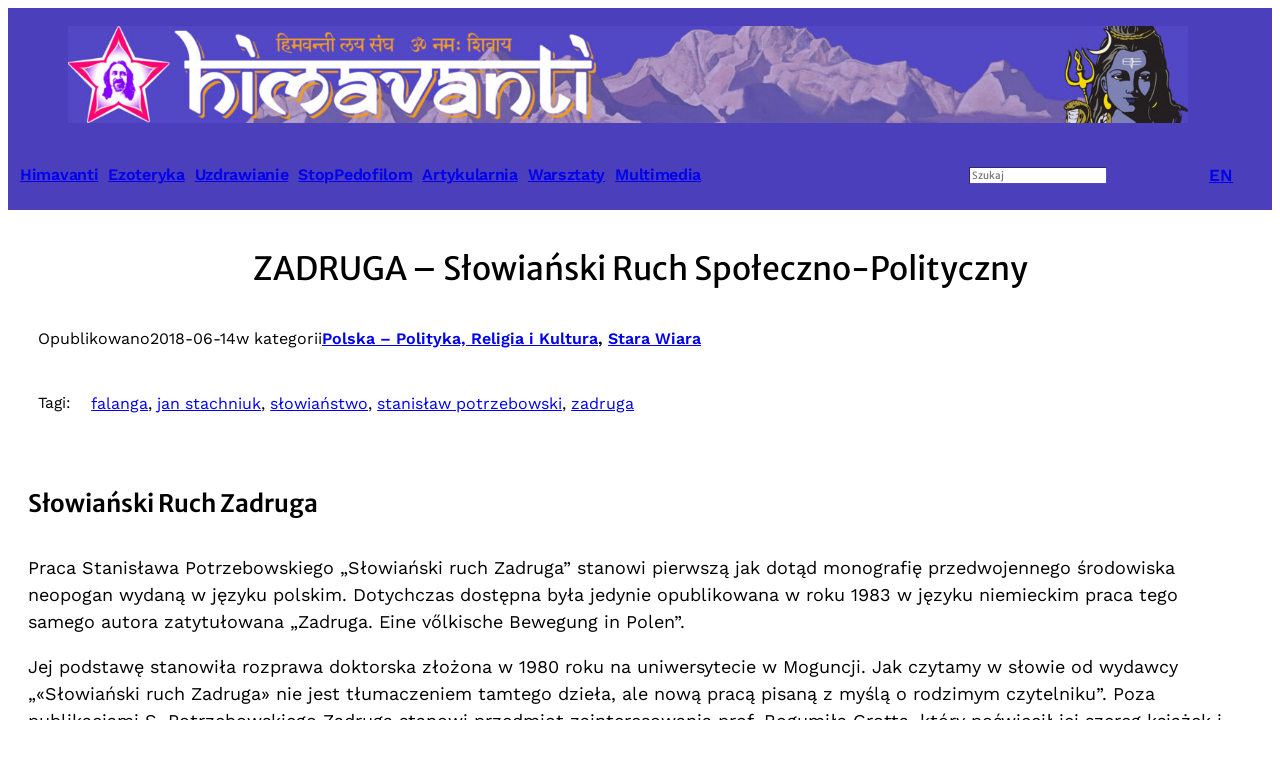

--- FILE ---
content_type: text/html; charset=UTF-8
request_url: https://himavanti.org/zadruga-slowianski-ruch-spoleczno-polityczny/
body_size: 25048
content:
<!DOCTYPE html>
<html lang="pl-PL" prefix="og: http://ogp.me/ns# fb: http://ogp.me/ns/fb#">
<head>
	<meta charset="UTF-8" />
	<meta name="viewport" content="width=device-width, initial-scale=1" />
<meta name='robots' content='index, follow, max-image-preview:large, max-snippet:-1, max-video-preview:-1' />

	<!-- This site is optimized with the Yoast SEO Premium plugin v23.8 (Yoast SEO v26.7) - https://yoast.com/wordpress/plugins/seo/ -->
	<link rel="canonical" href="https://himavanti.org/zadruga-slowianski-ruch-spoleczno-polityczny/" />
	<meta property="og:locale" content="pl_PL" />
	<meta property="og:type" content="article" />
	<meta property="og:title" content="ZADRUGA - Słowiański Ruch Społeczno-Polityczny" />
	<meta property="og:description" content="Słowiański Ruch Zadruga Praca Stanisława Potrzebowskiego „Słowiański ruch Zadruga” stanowi pierwszą jak dotąd monografię przedwojennego środowiska neopogan wydaną w języku polskim. Dotychczas dostępna była jedynie opublikowana w roku 1983 w [&hellip;]" />
	<meta property="og:url" content="https://himavanti.org/zadruga-slowianski-ruch-spoleczno-polityczny/" />
	<meta property="og:site_name" content="Bractwa Zakonne Himawanti" />
	<meta property="article:publisher" content="https://www.facebook.com/Bractwo.Zakonne.Himawanti" />
	<meta property="article:published_time" content="2018-06-14T21:50:00+00:00" />
	<meta property="article:modified_time" content="2023-09-15T22:14:13+00:00" />
	<meta property="og:image" content="https://himavanti.org/wp-content/uploads/2018/06/Zadruga-Ludowa-Narodowa.jpg" />
	<meta property="og:image:width" content="120" />
	<meta property="og:image:height" content="120" />
	<meta property="og:image:type" content="image/jpeg" />
	<meta name="author" content="wiswamitr" />
	<meta name="twitter:card" content="summary_large_image" />
	<meta name="twitter:label1" content="Napisane przez" />
	<meta name="twitter:data1" content="wiswamitr" />
	<meta name="twitter:label2" content="Szacowany czas czytania" />
	<meta name="twitter:data2" content="5 minut" />
	<script type="application/ld+json" class="yoast-schema-graph">{"@context":"https://schema.org","@graph":[{"@type":"Article","@id":"https://himavanti.org/zadruga-slowianski-ruch-spoleczno-polityczny/#article","isPartOf":{"@id":"https://himavanti.org/zadruga-slowianski-ruch-spoleczno-polityczny/"},"author":{"name":"wiswamitr","@id":"https://himavanti.org/#/schema/person/4003ef9c970e223e0af99f72e735b57e"},"headline":"ZADRUGA &#8211; Słowiański Ruch Społeczno-Polityczny","datePublished":"2018-06-14T21:50:00+00:00","dateModified":"2023-09-15T22:14:13+00:00","mainEntityOfPage":{"@id":"https://himavanti.org/zadruga-slowianski-ruch-spoleczno-polityczny/"},"wordCount":1027,"commentCount":0,"publisher":{"@id":"https://himavanti.org/#organization"},"image":{"@id":"https://himavanti.org/zadruga-slowianski-ruch-spoleczno-polityczny/#primaryimage"},"thumbnailUrl":"https://himavanti.org/wp-content/uploads/2018/06/Zadruga-Ludowa-Narodowa.jpg","keywords":["falanga","jan stachniuk","słowiaństwo","stanisław potrzebowski","zadruga"],"articleSection":["Polska - Polityka, Religia i Kultura","Stara Wiara"],"inLanguage":"pl-PL","potentialAction":[{"@type":"CommentAction","name":"Comment","target":["https://himavanti.org/zadruga-slowianski-ruch-spoleczno-polityczny/#respond"]}]},{"@type":"WebPage","@id":"https://himavanti.org/zadruga-slowianski-ruch-spoleczno-polityczny/","url":"https://himavanti.org/zadruga-slowianski-ruch-spoleczno-polityczny/","name":"ZADRUGA - Słowiański Ruch Społeczno-Polityczny - Bractwa Zakonne Himawanti","isPartOf":{"@id":"https://himavanti.org/#website"},"primaryImageOfPage":{"@id":"https://himavanti.org/zadruga-slowianski-ruch-spoleczno-polityczny/#primaryimage"},"image":{"@id":"https://himavanti.org/zadruga-slowianski-ruch-spoleczno-polityczny/#primaryimage"},"thumbnailUrl":"https://himavanti.org/wp-content/uploads/2018/06/Zadruga-Ludowa-Narodowa.jpg","datePublished":"2018-06-14T21:50:00+00:00","dateModified":"2023-09-15T22:14:13+00:00","breadcrumb":{"@id":"https://himavanti.org/zadruga-slowianski-ruch-spoleczno-polityczny/#breadcrumb"},"inLanguage":"pl-PL","potentialAction":[{"@type":"ReadAction","target":["https://himavanti.org/zadruga-slowianski-ruch-spoleczno-polityczny/"]}]},{"@type":"ImageObject","inLanguage":"pl-PL","@id":"https://himavanti.org/zadruga-slowianski-ruch-spoleczno-polityczny/#primaryimage","url":"https://himavanti.org/wp-content/uploads/2018/06/Zadruga-Ludowa-Narodowa.jpg","contentUrl":"https://himavanti.org/wp-content/uploads/2018/06/Zadruga-Ludowa-Narodowa.jpg","width":120,"height":120},{"@type":"BreadcrumbList","@id":"https://himavanti.org/zadruga-slowianski-ruch-spoleczno-polityczny/#breadcrumb","itemListElement":[{"@type":"ListItem","position":1,"name":"Strona główna","item":"https://himavanti.org/"},{"@type":"ListItem","position":2,"name":"ZADRUGA &#8211; Słowiański Ruch Społeczno-Polityczny"}]},{"@type":"WebSite","@id":"https://himavanti.org/#website","url":"https://himavanti.org/","name":"Bractwa Zakonne Himawanti","description":"Port Duchowy Himavanti - Ezoteryka i Mistyka","publisher":{"@id":"https://himavanti.org/#organization"},"potentialAction":[{"@type":"SearchAction","target":{"@type":"EntryPoint","urlTemplate":"https://himavanti.org/?s={search_term_string}"},"query-input":{"@type":"PropertyValueSpecification","valueRequired":true,"valueName":"search_term_string"}}],"inLanguage":"pl-PL"},{"@type":"Organization","@id":"https://himavanti.org/#organization","name":"Bractwa Zakonne Himawanti","url":"https://himavanti.org/","logo":{"@type":"ImageObject","inLanguage":"pl-PL","@id":"https://himavanti.org/#/schema/logo/image/","url":"https://himavanti.org/wp-content/uploads/2023/06/cropped-him.fav_.png","contentUrl":"https://himavanti.org/wp-content/uploads/2023/06/cropped-him.fav_.png","width":512,"height":512,"caption":"Bractwa Zakonne Himawanti"},"image":{"@id":"https://himavanti.org/#/schema/logo/image/"},"sameAs":["https://www.facebook.com/Bractwo.Zakonne.Himawanti"]},{"@type":"Person","@id":"https://himavanti.org/#/schema/person/4003ef9c970e223e0af99f72e735b57e","name":"wiswamitr","image":{"@type":"ImageObject","inLanguage":"pl-PL","@id":"https://himavanti.org/#/schema/person/image/","url":"https://secure.gravatar.com/avatar/1ef4a7b6ff84c9d15f068091e6d603fa995a2a04c16c55ea575f1aaa365bc6d0?s=96&d=mm&r=g","contentUrl":"https://secure.gravatar.com/avatar/1ef4a7b6ff84c9d15f068091e6d603fa995a2a04c16c55ea575f1aaa365bc6d0?s=96&d=mm&r=g","caption":"wiswamitr"},"url":"https://himavanti.org/author/wiswamitr/"}]}</script>
	<!-- / Yoast SEO Premium plugin. -->


<title>ZADRUGA - Słowiański Ruch Społeczno-Polityczny - Bractwa Zakonne Himawanti</title>
<link rel="alternate" type="application/rss+xml" title="Bractwa Zakonne Himawanti &raquo; Kanał z wpisami" href="https://himavanti.org/feed/" />
<link rel="alternate" type="application/rss+xml" title="Bractwa Zakonne Himawanti &raquo; Kanał z komentarzami" href="https://himavanti.org/comments/feed/" />
<link rel="alternate" type="text/calendar" title="Bractwa Zakonne Himawanti &raquo; kanał iCal" href="https://himavanti.org/wydarzenia/?ical=1" />
<link rel="alternate" type="application/rss+xml" title="Bractwa Zakonne Himawanti &raquo; ZADRUGA &#8211; Słowiański Ruch Społeczno-Polityczny Kanał z komentarzami" href="https://himavanti.org/zadruga-slowianski-ruch-spoleczno-polityczny/feed/" />
<link rel="alternate" title="oEmbed (JSON)" type="application/json+oembed" href="https://himavanti.org/wp-json/oembed/1.0/embed?url=https%3A%2F%2Fhimavanti.org%2Fzadruga-slowianski-ruch-spoleczno-polityczny%2F" />
<link rel="alternate" title="oEmbed (XML)" type="text/xml+oembed" href="https://himavanti.org/wp-json/oembed/1.0/embed?url=https%3A%2F%2Fhimavanti.org%2Fzadruga-slowianski-ruch-spoleczno-polityczny%2F&#038;format=xml" />
<style id='wp-img-auto-sizes-contain-inline-css'>
img:is([sizes=auto i],[sizes^="auto," i]){contain-intrinsic-size:3000px 1500px}
/*# sourceURL=wp-img-auto-sizes-contain-inline-css */
</style>
<style id='wp-block-image-inline-css'>
.wp-block-image>a,.wp-block-image>figure>a{display:inline-block}.wp-block-image img{box-sizing:border-box;height:auto;max-width:100%;vertical-align:bottom}@media not (prefers-reduced-motion){.wp-block-image img.hide{visibility:hidden}.wp-block-image img.show{animation:show-content-image .4s}}.wp-block-image[style*=border-radius] img,.wp-block-image[style*=border-radius]>a{border-radius:inherit}.wp-block-image.has-custom-border img{box-sizing:border-box}.wp-block-image.aligncenter{text-align:center}.wp-block-image.alignfull>a,.wp-block-image.alignwide>a{width:100%}.wp-block-image.alignfull img,.wp-block-image.alignwide img{height:auto;width:100%}.wp-block-image .aligncenter,.wp-block-image .alignleft,.wp-block-image .alignright,.wp-block-image.aligncenter,.wp-block-image.alignleft,.wp-block-image.alignright{display:table}.wp-block-image .aligncenter>figcaption,.wp-block-image .alignleft>figcaption,.wp-block-image .alignright>figcaption,.wp-block-image.aligncenter>figcaption,.wp-block-image.alignleft>figcaption,.wp-block-image.alignright>figcaption{caption-side:bottom;display:table-caption}.wp-block-image .alignleft{float:left;margin:.5em 1em .5em 0}.wp-block-image .alignright{float:right;margin:.5em 0 .5em 1em}.wp-block-image .aligncenter{margin-left:auto;margin-right:auto}.wp-block-image :where(figcaption){margin-bottom:1em;margin-top:.5em}.wp-block-image.is-style-circle-mask img{border-radius:9999px}@supports ((-webkit-mask-image:none) or (mask-image:none)) or (-webkit-mask-image:none){.wp-block-image.is-style-circle-mask img{border-radius:0;-webkit-mask-image:url('data:image/svg+xml;utf8,<svg viewBox="0 0 100 100" xmlns="http://www.w3.org/2000/svg"><circle cx="50" cy="50" r="50"/></svg>');mask-image:url('data:image/svg+xml;utf8,<svg viewBox="0 0 100 100" xmlns="http://www.w3.org/2000/svg"><circle cx="50" cy="50" r="50"/></svg>');mask-mode:alpha;-webkit-mask-position:center;mask-position:center;-webkit-mask-repeat:no-repeat;mask-repeat:no-repeat;-webkit-mask-size:contain;mask-size:contain}}:root :where(.wp-block-image.is-style-rounded img,.wp-block-image .is-style-rounded img){border-radius:9999px}.wp-block-image figure{margin:0}.wp-lightbox-container{display:flex;flex-direction:column;position:relative}.wp-lightbox-container img{cursor:zoom-in}.wp-lightbox-container img:hover+button{opacity:1}.wp-lightbox-container button{align-items:center;backdrop-filter:blur(16px) saturate(180%);background-color:#5a5a5a40;border:none;border-radius:4px;cursor:zoom-in;display:flex;height:20px;justify-content:center;opacity:0;padding:0;position:absolute;right:16px;text-align:center;top:16px;width:20px;z-index:100}@media not (prefers-reduced-motion){.wp-lightbox-container button{transition:opacity .2s ease}}.wp-lightbox-container button:focus-visible{outline:3px auto #5a5a5a40;outline:3px auto -webkit-focus-ring-color;outline-offset:3px}.wp-lightbox-container button:hover{cursor:pointer;opacity:1}.wp-lightbox-container button:focus{opacity:1}.wp-lightbox-container button:focus,.wp-lightbox-container button:hover,.wp-lightbox-container button:not(:hover):not(:active):not(.has-background){background-color:#5a5a5a40;border:none}.wp-lightbox-overlay{box-sizing:border-box;cursor:zoom-out;height:100vh;left:0;overflow:hidden;position:fixed;top:0;visibility:hidden;width:100%;z-index:100000}.wp-lightbox-overlay .close-button{align-items:center;cursor:pointer;display:flex;justify-content:center;min-height:40px;min-width:40px;padding:0;position:absolute;right:calc(env(safe-area-inset-right) + 16px);top:calc(env(safe-area-inset-top) + 16px);z-index:5000000}.wp-lightbox-overlay .close-button:focus,.wp-lightbox-overlay .close-button:hover,.wp-lightbox-overlay .close-button:not(:hover):not(:active):not(.has-background){background:none;border:none}.wp-lightbox-overlay .lightbox-image-container{height:var(--wp--lightbox-container-height);left:50%;overflow:hidden;position:absolute;top:50%;transform:translate(-50%,-50%);transform-origin:top left;width:var(--wp--lightbox-container-width);z-index:9999999999}.wp-lightbox-overlay .wp-block-image{align-items:center;box-sizing:border-box;display:flex;height:100%;justify-content:center;margin:0;position:relative;transform-origin:0 0;width:100%;z-index:3000000}.wp-lightbox-overlay .wp-block-image img{height:var(--wp--lightbox-image-height);min-height:var(--wp--lightbox-image-height);min-width:var(--wp--lightbox-image-width);width:var(--wp--lightbox-image-width)}.wp-lightbox-overlay .wp-block-image figcaption{display:none}.wp-lightbox-overlay button{background:none;border:none}.wp-lightbox-overlay .scrim{background-color:#fff;height:100%;opacity:.9;position:absolute;width:100%;z-index:2000000}.wp-lightbox-overlay.active{visibility:visible}@media not (prefers-reduced-motion){.wp-lightbox-overlay.active{animation:turn-on-visibility .25s both}.wp-lightbox-overlay.active img{animation:turn-on-visibility .35s both}.wp-lightbox-overlay.show-closing-animation:not(.active){animation:turn-off-visibility .35s both}.wp-lightbox-overlay.show-closing-animation:not(.active) img{animation:turn-off-visibility .25s both}.wp-lightbox-overlay.zoom.active{animation:none;opacity:1;visibility:visible}.wp-lightbox-overlay.zoom.active .lightbox-image-container{animation:lightbox-zoom-in .4s}.wp-lightbox-overlay.zoom.active .lightbox-image-container img{animation:none}.wp-lightbox-overlay.zoom.active .scrim{animation:turn-on-visibility .4s forwards}.wp-lightbox-overlay.zoom.show-closing-animation:not(.active){animation:none}.wp-lightbox-overlay.zoom.show-closing-animation:not(.active) .lightbox-image-container{animation:lightbox-zoom-out .4s}.wp-lightbox-overlay.zoom.show-closing-animation:not(.active) .lightbox-image-container img{animation:none}.wp-lightbox-overlay.zoom.show-closing-animation:not(.active) .scrim{animation:turn-off-visibility .4s forwards}}@keyframes show-content-image{0%{visibility:hidden}99%{visibility:hidden}to{visibility:visible}}@keyframes turn-on-visibility{0%{opacity:0}to{opacity:1}}@keyframes turn-off-visibility{0%{opacity:1;visibility:visible}99%{opacity:0;visibility:visible}to{opacity:0;visibility:hidden}}@keyframes lightbox-zoom-in{0%{transform:translate(calc((-100vw + var(--wp--lightbox-scrollbar-width))/2 + var(--wp--lightbox-initial-left-position)),calc(-50vh + var(--wp--lightbox-initial-top-position))) scale(var(--wp--lightbox-scale))}to{transform:translate(-50%,-50%) scale(1)}}@keyframes lightbox-zoom-out{0%{transform:translate(-50%,-50%) scale(1);visibility:visible}99%{visibility:visible}to{transform:translate(calc((-100vw + var(--wp--lightbox-scrollbar-width))/2 + var(--wp--lightbox-initial-left-position)),calc(-50vh + var(--wp--lightbox-initial-top-position))) scale(var(--wp--lightbox-scale));visibility:hidden}}
/*# sourceURL=https://himavanti.org/wp-content/plugins/gutenberg/build/styles/block-library/image/style.css */
</style>
<style id='wp-block-columns-inline-css'>
.wp-block-columns{box-sizing:border-box;display:flex;flex-wrap:wrap!important}@media (min-width:782px){.wp-block-columns{flex-wrap:nowrap!important}}.wp-block-columns{align-items:normal!important}.wp-block-columns.are-vertically-aligned-top{align-items:flex-start}.wp-block-columns.are-vertically-aligned-center{align-items:center}.wp-block-columns.are-vertically-aligned-bottom{align-items:flex-end}@media (max-width:781px){.wp-block-columns:not(.is-not-stacked-on-mobile)>.wp-block-column{flex-basis:100%!important}}@media (min-width:782px){.wp-block-columns:not(.is-not-stacked-on-mobile)>.wp-block-column{flex-basis:0;flex-grow:1}.wp-block-columns:not(.is-not-stacked-on-mobile)>.wp-block-column[style*=flex-basis]{flex-grow:0}}.wp-block-columns.is-not-stacked-on-mobile{flex-wrap:nowrap!important}.wp-block-columns.is-not-stacked-on-mobile>.wp-block-column{flex-basis:0;flex-grow:1}.wp-block-columns.is-not-stacked-on-mobile>.wp-block-column[style*=flex-basis]{flex-grow:0}:where(.wp-block-columns){margin-bottom:1.75em}:where(.wp-block-columns.has-background){padding:1.25em 2.375em}.wp-block-column{flex-grow:1;min-width:0;overflow-wrap:break-word;word-break:break-word}.wp-block-column.is-vertically-aligned-top{align-self:flex-start}.wp-block-column.is-vertically-aligned-center{align-self:center}.wp-block-column.is-vertically-aligned-bottom{align-self:flex-end}.wp-block-column.is-vertically-aligned-stretch{align-self:stretch}.wp-block-column.is-vertically-aligned-bottom,.wp-block-column.is-vertically-aligned-center,.wp-block-column.is-vertically-aligned-top{width:100%}
/*# sourceURL=https://himavanti.org/wp-content/plugins/gutenberg/build/styles/block-library/columns/style.css */
</style>
<style id='wp-block-group-inline-css'>
.wp-block-group{box-sizing:border-box}:where(.wp-block-group.wp-block-group-is-layout-constrained){position:relative}
/*# sourceURL=https://himavanti.org/wp-content/plugins/gutenberg/build/styles/block-library/group/style.css */
</style>
<style id='wp-block-paragraph-inline-css'>
.is-small-text{font-size:.875em}.is-regular-text{font-size:1em}.is-large-text{font-size:2.25em}.is-larger-text{font-size:3em}.has-drop-cap:not(:focus):first-letter{float:left;font-size:8.4em;font-style:normal;font-weight:100;line-height:.68;margin:.05em .1em 0 0;text-transform:uppercase}body.rtl .has-drop-cap:not(:focus):first-letter{float:none;margin-left:.1em}p.has-drop-cap.has-background{overflow:hidden}:root :where(p.has-background){padding:1.25em 2.375em}:where(p.has-text-color:not(.has-link-color)) a{color:inherit}p.has-text-align-left[style*="writing-mode:vertical-lr"],p.has-text-align-right[style*="writing-mode:vertical-rl"]{rotate:180deg}
/*# sourceURL=https://himavanti.org/wp-content/plugins/gutenberg/build/styles/block-library/paragraph/style.css */
</style>
<style id='wp-block-search-inline-css'>
.wp-block-search__button{margin-left:10px;word-break:normal}.wp-block-search__button.has-icon{line-height:0}.wp-block-search__button svg{fill:currentColor;height:1.25em;min-height:24px;min-width:24px;vertical-align:text-bottom;width:1.25em}:where(.wp-block-search__button){border:1px solid #ccc;padding:6px 10px}.wp-block-search__inside-wrapper{display:flex;flex:auto;flex-wrap:nowrap;max-width:100%}.wp-block-search__label{width:100%}.wp-block-search.wp-block-search__button-only .wp-block-search__button{box-sizing:border-box;display:flex;flex-shrink:0;justify-content:center;margin-left:0;max-width:100%}.wp-block-search.wp-block-search__button-only .wp-block-search__inside-wrapper{min-width:0!important;transition-property:width}.wp-block-search.wp-block-search__button-only .wp-block-search__input{flex-basis:100%;transition-duration:.3s}.wp-block-search.wp-block-search__button-only.wp-block-search__searchfield-hidden,.wp-block-search.wp-block-search__button-only.wp-block-search__searchfield-hidden .wp-block-search__inside-wrapper{overflow:hidden}.wp-block-search.wp-block-search__button-only.wp-block-search__searchfield-hidden .wp-block-search__input{border-left-width:0!important;border-right-width:0!important;flex-basis:0;flex-grow:0;margin:0;min-width:0!important;padding-left:0!important;padding-right:0!important;width:0!important}:where(.wp-block-search__input){appearance:none;border:1px solid #949494;flex-grow:1;font-family:inherit;font-size:inherit;font-style:inherit;font-weight:inherit;letter-spacing:inherit;line-height:inherit;margin-left:0;margin-right:0;min-width:3rem;padding:8px;text-decoration:unset!important;text-transform:inherit}:where(.wp-block-search__button-inside .wp-block-search__inside-wrapper){background-color:#fff;border:1px solid #949494;box-sizing:border-box;padding:4px}:where(.wp-block-search__button-inside .wp-block-search__inside-wrapper) .wp-block-search__input{border:none;border-radius:0;padding:0 4px}:where(.wp-block-search__button-inside .wp-block-search__inside-wrapper) .wp-block-search__input:focus{outline:none}:where(.wp-block-search__button-inside .wp-block-search__inside-wrapper) :where(.wp-block-search__button){padding:4px 8px}.wp-block-search.aligncenter .wp-block-search__inside-wrapper{margin:auto}.wp-block[data-align=right] .wp-block-search.wp-block-search__button-only .wp-block-search__inside-wrapper{float:right}
/*# sourceURL=https://himavanti.org/wp-content/plugins/gutenberg/build/styles/block-library/search/style.css */
</style>
<style id='wp-block-post-title-inline-css'>
.wp-block-post-title{box-sizing:border-box;word-break:break-word}.wp-block-post-title :where(a){display:inline-block;font-family:inherit;font-size:inherit;font-style:inherit;font-weight:inherit;letter-spacing:inherit;line-height:inherit;text-decoration:inherit}
/*# sourceURL=https://himavanti.org/wp-content/plugins/gutenberg/build/styles/block-library/post-title/style.css */
</style>
<style id='wp-block-post-date-inline-css'>
.wp-block-post-date{box-sizing:border-box}
/*# sourceURL=https://himavanti.org/wp-content/plugins/gutenberg/build/styles/block-library/post-date/style.css */
</style>
<style id='wp-block-post-terms-inline-css'>
.wp-block-post-terms{box-sizing:border-box}.wp-block-post-terms .wp-block-post-terms__separator{white-space:pre-wrap}
/*# sourceURL=https://himavanti.org/wp-content/plugins/gutenberg/build/styles/block-library/post-terms/style.css */
</style>
<style id='wp-block-heading-inline-css'>
h1:where(.wp-block-heading).has-background,h2:where(.wp-block-heading).has-background,h3:where(.wp-block-heading).has-background,h4:where(.wp-block-heading).has-background,h5:where(.wp-block-heading).has-background,h6:where(.wp-block-heading).has-background{padding:1.25em 2.375em}h1.has-text-align-left[style*=writing-mode]:where([style*=vertical-lr]),h1.has-text-align-right[style*=writing-mode]:where([style*=vertical-rl]),h2.has-text-align-left[style*=writing-mode]:where([style*=vertical-lr]),h2.has-text-align-right[style*=writing-mode]:where([style*=vertical-rl]),h3.has-text-align-left[style*=writing-mode]:where([style*=vertical-lr]),h3.has-text-align-right[style*=writing-mode]:where([style*=vertical-rl]),h4.has-text-align-left[style*=writing-mode]:where([style*=vertical-lr]),h4.has-text-align-right[style*=writing-mode]:where([style*=vertical-rl]),h5.has-text-align-left[style*=writing-mode]:where([style*=vertical-lr]),h5.has-text-align-right[style*=writing-mode]:where([style*=vertical-rl]),h6.has-text-align-left[style*=writing-mode]:where([style*=vertical-lr]),h6.has-text-align-right[style*=writing-mode]:where([style*=vertical-rl]){rotate:180deg}
/*# sourceURL=https://himavanti.org/wp-content/plugins/gutenberg/build/styles/block-library/heading/style.css */
</style>
<style id='wp-block-post-content-inline-css'>
.wp-block-post-content{display:flow-root}
/*# sourceURL=https://himavanti.org/wp-content/plugins/gutenberg/build/styles/block-library/post-content/style.css */
</style>
<style id='wp-block-post-comments-form-inline-css'>
:where(.wp-block-post-comments-form input:not([type=submit])),:where(.wp-block-post-comments-form textarea){border:1px solid #949494;font-family:inherit;font-size:1em}:where(.wp-block-post-comments-form input:where(:not([type=submit]):not([type=checkbox]))),:where(.wp-block-post-comments-form textarea){padding:calc(.667em + 2px)}.wp-block-post-comments-form{box-sizing:border-box}.wp-block-post-comments-form[style*=font-weight] :where(.comment-reply-title){font-weight:inherit}.wp-block-post-comments-form[style*=font-family] :where(.comment-reply-title){font-family:inherit}.wp-block-post-comments-form[class*=-font-size] :where(.comment-reply-title),.wp-block-post-comments-form[style*=font-size] :where(.comment-reply-title){font-size:inherit}.wp-block-post-comments-form[style*=line-height] :where(.comment-reply-title){line-height:inherit}.wp-block-post-comments-form[style*=font-style] :where(.comment-reply-title){font-style:inherit}.wp-block-post-comments-form[style*=letter-spacing] :where(.comment-reply-title){letter-spacing:inherit}.wp-block-post-comments-form :where(input[type=submit]){box-shadow:none;cursor:pointer;display:inline-block;overflow-wrap:break-word;text-align:center}.wp-block-post-comments-form .comment-form input:not([type=submit]):not([type=checkbox]):not([type=hidden]),.wp-block-post-comments-form .comment-form textarea{box-sizing:border-box;display:block;width:100%}.wp-block-post-comments-form .comment-form-author label,.wp-block-post-comments-form .comment-form-email label,.wp-block-post-comments-form .comment-form-url label{display:block;margin-bottom:.25em}.wp-block-post-comments-form .comment-form-cookies-consent{display:flex;gap:.25em}.wp-block-post-comments-form .comment-form-cookies-consent #wp-comment-cookies-consent{margin-top:.35em}.wp-block-post-comments-form .comment-reply-title{margin-bottom:0}.wp-block-post-comments-form .comment-reply-title :where(small){font-size:var(--wp--preset--font-size--medium,smaller);margin-left:.5em}
/*# sourceURL=https://himavanti.org/wp-content/plugins/gutenberg/build/styles/block-library/post-comments-form/style.css */
</style>
<style id='wp-block-buttons-inline-css'>
.wp-block-buttons{box-sizing:border-box}.wp-block-buttons.is-vertical{flex-direction:column}.wp-block-buttons.is-vertical>.wp-block-button:last-child{margin-bottom:0}.wp-block-buttons>.wp-block-button{display:inline-block;margin:0}.wp-block-buttons.is-content-justification-left{justify-content:flex-start}.wp-block-buttons.is-content-justification-left.is-vertical{align-items:flex-start}.wp-block-buttons.is-content-justification-center{justify-content:center}.wp-block-buttons.is-content-justification-center.is-vertical{align-items:center}.wp-block-buttons.is-content-justification-right{justify-content:flex-end}.wp-block-buttons.is-content-justification-right.is-vertical{align-items:flex-end}.wp-block-buttons.is-content-justification-space-between{justify-content:space-between}.wp-block-buttons.aligncenter{text-align:center}.wp-block-buttons:not(.is-content-justification-space-between,.is-content-justification-right,.is-content-justification-left,.is-content-justification-center) .wp-block-button.aligncenter{margin-left:auto;margin-right:auto;width:100%}.wp-block-buttons[style*=text-decoration] .wp-block-button,.wp-block-buttons[style*=text-decoration] .wp-block-button__link{text-decoration:inherit}.wp-block-buttons.has-custom-font-size .wp-block-button__link{font-size:inherit}.wp-block-buttons .wp-block-button__link{width:100%}.wp-block-button.aligncenter{text-align:center}
/*# sourceURL=https://himavanti.org/wp-content/plugins/gutenberg/build/styles/block-library/buttons/style.css */
</style>
<style id='wp-block-button-inline-css'>
.wp-block-button__link{align-content:center;box-sizing:border-box;cursor:pointer;display:inline-block;height:100%;text-align:center;word-break:break-word}.wp-block-button__link.aligncenter{text-align:center}.wp-block-button__link.alignright{text-align:right}:where(.wp-block-button__link){border-radius:9999px;box-shadow:none;padding:calc(.667em + 2px) calc(1.333em + 2px);text-decoration:none}.wp-block-button[style*=text-decoration] .wp-block-button__link{text-decoration:inherit}.wp-block-buttons>.wp-block-button.has-custom-width{max-width:none}.wp-block-buttons>.wp-block-button.has-custom-width .wp-block-button__link{width:100%}.wp-block-buttons>.wp-block-button.has-custom-font-size .wp-block-button__link{font-size:inherit}.wp-block-buttons>.wp-block-button.wp-block-button__width-25{width:calc(25% - var(--wp--style--block-gap, .5em)*.75)}.wp-block-buttons>.wp-block-button.wp-block-button__width-50{width:calc(50% - var(--wp--style--block-gap, .5em)*.5)}.wp-block-buttons>.wp-block-button.wp-block-button__width-75{width:calc(75% - var(--wp--style--block-gap, .5em)*.25)}.wp-block-buttons>.wp-block-button.wp-block-button__width-100{flex-basis:100%;width:100%}.wp-block-buttons.is-vertical>.wp-block-button.wp-block-button__width-25{width:25%}.wp-block-buttons.is-vertical>.wp-block-button.wp-block-button__width-50{width:50%}.wp-block-buttons.is-vertical>.wp-block-button.wp-block-button__width-75{width:75%}.wp-block-button.is-style-squared,.wp-block-button__link.wp-block-button.is-style-squared{border-radius:0}.wp-block-button.no-border-radius,.wp-block-button__link.no-border-radius{border-radius:0!important}:root :where(.wp-block-button .wp-block-button__link.is-style-outline),:root :where(.wp-block-button.is-style-outline>.wp-block-button__link){border:2px solid;padding:.667em 1.333em}:root :where(.wp-block-button .wp-block-button__link.is-style-outline:not(.has-text-color)),:root :where(.wp-block-button.is-style-outline>.wp-block-button__link:not(.has-text-color)){color:currentColor}:root :where(.wp-block-button .wp-block-button__link.is-style-outline:not(.has-background)),:root :where(.wp-block-button.is-style-outline>.wp-block-button__link:not(.has-background)){background-color:initial;background-image:none}
/*# sourceURL=https://himavanti.org/wp-content/plugins/gutenberg/build/styles/block-library/button/style.css */
</style>
<style id='wp-block-comments-inline-css'>
.wp-block-post-comments{box-sizing:border-box}.wp-block-post-comments .alignleft{float:left}.wp-block-post-comments .alignright{float:right}.wp-block-post-comments .navigation:after{clear:both;content:"";display:table}.wp-block-post-comments .commentlist{clear:both;list-style:none;margin:0;padding:0}.wp-block-post-comments .commentlist .comment{min-height:2.25em;padding-left:3.25em}.wp-block-post-comments .commentlist .comment p{font-size:1em;line-height:1.8;margin:1em 0}.wp-block-post-comments .commentlist .children{list-style:none;margin:0;padding:0}.wp-block-post-comments .comment-author{line-height:1.5}.wp-block-post-comments .comment-author .avatar{border-radius:1.5em;display:block;float:left;height:2.5em;margin-right:.75em;margin-top:.5em;width:2.5em}.wp-block-post-comments .comment-author cite{font-style:normal}.wp-block-post-comments .comment-meta{font-size:.875em;line-height:1.5}.wp-block-post-comments .comment-meta b{font-weight:400}.wp-block-post-comments .comment-meta .comment-awaiting-moderation{display:block;margin-bottom:1em;margin-top:1em}.wp-block-post-comments .comment-body .commentmetadata{font-size:.875em}.wp-block-post-comments .comment-form-author label,.wp-block-post-comments .comment-form-comment label,.wp-block-post-comments .comment-form-email label,.wp-block-post-comments .comment-form-url label{display:block;margin-bottom:.25em}.wp-block-post-comments .comment-form input:not([type=submit]):not([type=checkbox]),.wp-block-post-comments .comment-form textarea{box-sizing:border-box;display:block;width:100%}.wp-block-post-comments .comment-form-cookies-consent{display:flex;gap:.25em}.wp-block-post-comments .comment-form-cookies-consent #wp-comment-cookies-consent{margin-top:.35em}.wp-block-post-comments .comment-reply-title{margin-bottom:0}.wp-block-post-comments .comment-reply-title :where(small){font-size:var(--wp--preset--font-size--medium,smaller);margin-left:.5em}.wp-block-post-comments .reply{font-size:.875em;margin-bottom:1.4em}.wp-block-post-comments input:not([type=submit]),.wp-block-post-comments textarea{border:1px solid #949494;font-family:inherit;font-size:1em}.wp-block-post-comments input:not([type=submit]):not([type=checkbox]),.wp-block-post-comments textarea{padding:calc(.667em + 2px)}:where(.wp-block-post-comments input[type=submit]){border:none}.wp-block-comments{box-sizing:border-box}
/*# sourceURL=https://himavanti.org/wp-content/plugins/gutenberg/build/styles/block-library/comments/style.css */
</style>
<style id='wp-emoji-styles-inline-css'>

	img.wp-smiley, img.emoji {
		display: inline !important;
		border: none !important;
		box-shadow: none !important;
		height: 1em !important;
		width: 1em !important;
		margin: 0 0.07em !important;
		vertical-align: -0.1em !important;
		background: none !important;
		padding: 0 !important;
	}
/*# sourceURL=wp-emoji-styles-inline-css */
</style>
<style id='wp-block-library-inline-css'>
:root{--wp-block-synced-color:#7a00df;--wp-block-synced-color--rgb:122,0,223;--wp-bound-block-color:var(--wp-block-synced-color);--wp-editor-canvas-background:#ddd;--wp-admin-theme-color:#007cba;--wp-admin-theme-color--rgb:0,124,186;--wp-admin-theme-color-darker-10:#006ba1;--wp-admin-theme-color-darker-10--rgb:0,107,160.5;--wp-admin-theme-color-darker-20:#005a87;--wp-admin-theme-color-darker-20--rgb:0,90,135;--wp-admin-border-width-focus:2px}@media (min-resolution:192dpi){:root{--wp-admin-border-width-focus:1.5px}}.wp-element-button{cursor:pointer}:root .has-very-light-gray-background-color{background-color:#eee}:root .has-very-dark-gray-background-color{background-color:#313131}:root .has-very-light-gray-color{color:#eee}:root .has-very-dark-gray-color{color:#313131}:root .has-vivid-green-cyan-to-vivid-cyan-blue-gradient-background{background:linear-gradient(135deg,#00d084,#0693e3)}:root .has-purple-crush-gradient-background{background:linear-gradient(135deg,#34e2e4,#4721fb 50%,#ab1dfe)}:root .has-hazy-dawn-gradient-background{background:linear-gradient(135deg,#faaca8,#dad0ec)}:root .has-subdued-olive-gradient-background{background:linear-gradient(135deg,#fafae1,#67a671)}:root .has-atomic-cream-gradient-background{background:linear-gradient(135deg,#fdd79a,#004a59)}:root .has-nightshade-gradient-background{background:linear-gradient(135deg,#330968,#31cdcf)}:root .has-midnight-gradient-background{background:linear-gradient(135deg,#020381,#2874fc)}:root{--wp--preset--font-size--normal:16px;--wp--preset--font-size--huge:42px}.has-regular-font-size{font-size:1em}.has-larger-font-size{font-size:2.625em}.has-normal-font-size{font-size:var(--wp--preset--font-size--normal)}.has-huge-font-size{font-size:var(--wp--preset--font-size--huge)}:root .has-text-align-center{text-align:center}:root .has-text-align-left{text-align:left}:root .has-text-align-right{text-align:right}.has-fit-text{white-space:nowrap!important}#end-resizable-editor-section{display:none}.aligncenter{clear:both}.items-justified-left{justify-content:flex-start}.items-justified-center{justify-content:center}.items-justified-right{justify-content:flex-end}.items-justified-space-between{justify-content:space-between}.screen-reader-text{word-wrap:normal!important;border:0;clip-path:inset(50%);height:1px;margin:-1px;overflow:hidden;padding:0;position:absolute;width:1px}.screen-reader-text:focus{background-color:#ddd;clip-path:none;color:#444;display:block;font-size:1em;height:auto;left:5px;line-height:normal;padding:15px 23px 14px;text-decoration:none;top:5px;width:auto;z-index:100000}html :where(.has-border-color){border-style:solid}html :where([style*=border-top-color]){border-top-style:solid}html :where([style*=border-right-color]){border-right-style:solid}html :where([style*=border-bottom-color]){border-bottom-style:solid}html :where([style*=border-left-color]){border-left-style:solid}html :where([style*=border-width]){border-style:solid}html :where([style*=border-top-width]){border-top-style:solid}html :where([style*=border-right-width]){border-right-style:solid}html :where([style*=border-bottom-width]){border-bottom-style:solid}html :where([style*=border-left-width]){border-left-style:solid}html :where(img[class*=wp-image-]){height:auto;max-width:100%}:where(figure){margin:0 0 1em}html :where(.is-position-sticky){--wp-admin--admin-bar--position-offset:var(--wp-admin--admin-bar--height,0px)}@media screen and (max-width:600px){html :where(.is-position-sticky){--wp-admin--admin-bar--position-offset:0px}}
/*# sourceURL=https://himavanti.org/wp-content/plugins/gutenberg/build/styles/block-library/common.css */
</style>
<style id='wp-block-template-skip-link-inline-css'>

		.skip-link.screen-reader-text {
			border: 0;
			clip-path: inset(50%);
			height: 1px;
			margin: -1px;
			overflow: hidden;
			padding: 0;
			position: absolute !important;
			width: 1px;
			word-wrap: normal !important;
		}

		.skip-link.screen-reader-text:focus {
			background-color: #eee;
			clip-path: none;
			color: #444;
			display: block;
			font-size: 1em;
			height: auto;
			left: 5px;
			line-height: normal;
			padding: 15px 23px 14px;
			text-decoration: none;
			top: 5px;
			width: auto;
			z-index: 100000;
		}
/*# sourceURL=wp-block-template-skip-link-inline-css */
</style>
<style id='global-styles-inline-css'>
:root{--wp--preset--aspect-ratio--square: 1;--wp--preset--aspect-ratio--4-3: 4/3;--wp--preset--aspect-ratio--3-4: 3/4;--wp--preset--aspect-ratio--3-2: 3/2;--wp--preset--aspect-ratio--2-3: 2/3;--wp--preset--aspect-ratio--16-9: 16/9;--wp--preset--aspect-ratio--9-16: 9/16;--wp--preset--color--black: #000000;--wp--preset--color--cyan-bluish-gray: #abb8c3;--wp--preset--color--white: #ffffff;--wp--preset--color--pale-pink: #f78da7;--wp--preset--color--vivid-red: #cf2e2e;--wp--preset--color--luminous-vivid-orange: #ff6900;--wp--preset--color--luminous-vivid-amber: #fcb900;--wp--preset--color--light-green-cyan: #7bdcb5;--wp--preset--color--vivid-green-cyan: #00d084;--wp--preset--color--pale-cyan-blue: #8ed1fc;--wp--preset--color--vivid-cyan-blue: #0693e3;--wp--preset--color--vivid-purple: #9b51e0;--wp--preset--color--base: #ffffff;--wp--preset--color--contrast: #000000;--wp--preset--color--primary: #9DFF20;--wp--preset--color--secondary: #345C00;--wp--preset--color--tertiary: #F6F6F6;--wp--preset--color--custom-odnosnik-aktywny: #030487;--wp--preset--color--custom-odnosnik-po-najechaniu: #0116ff;--wp--preset--color--custom-kolor-1: #007dff;--wp--preset--color--custom-stopka: #4b3fbc;--wp--preset--gradient--vivid-cyan-blue-to-vivid-purple: linear-gradient(135deg,rgb(6,147,227) 0%,rgb(155,81,224) 100%);--wp--preset--gradient--light-green-cyan-to-vivid-green-cyan: linear-gradient(135deg,rgb(122,220,180) 0%,rgb(0,208,130) 100%);--wp--preset--gradient--luminous-vivid-amber-to-luminous-vivid-orange: linear-gradient(135deg,rgb(252,185,0) 0%,rgb(255,105,0) 100%);--wp--preset--gradient--luminous-vivid-orange-to-vivid-red: linear-gradient(135deg,rgb(255,105,0) 0%,rgb(207,46,46) 100%);--wp--preset--gradient--very-light-gray-to-cyan-bluish-gray: linear-gradient(135deg,rgb(238,238,238) 0%,rgb(169,184,195) 100%);--wp--preset--gradient--cool-to-warm-spectrum: linear-gradient(135deg,rgb(74,234,220) 0%,rgb(151,120,209) 20%,rgb(207,42,186) 40%,rgb(238,44,130) 60%,rgb(251,105,98) 80%,rgb(254,248,76) 100%);--wp--preset--gradient--blush-light-purple: linear-gradient(135deg,rgb(255,206,236) 0%,rgb(152,150,240) 100%);--wp--preset--gradient--blush-bordeaux: linear-gradient(135deg,rgb(254,205,165) 0%,rgb(254,45,45) 50%,rgb(107,0,62) 100%);--wp--preset--gradient--luminous-dusk: linear-gradient(135deg,rgb(255,203,112) 0%,rgb(199,81,192) 50%,rgb(65,88,208) 100%);--wp--preset--gradient--pale-ocean: linear-gradient(135deg,rgb(255,245,203) 0%,rgb(182,227,212) 50%,rgb(51,167,181) 100%);--wp--preset--gradient--electric-grass: linear-gradient(135deg,rgb(202,248,128) 0%,rgb(113,206,126) 100%);--wp--preset--gradient--midnight: linear-gradient(135deg,rgb(2,3,129) 0%,rgb(40,116,252) 100%);--wp--preset--font-size--small: clamp(0.875rem, 0.875rem + ((1vw - 0.2rem) * 0.227), 1rem);--wp--preset--font-size--medium: clamp(1rem, 1rem + ((1vw - 0.2rem) * 0.227), 1.125rem);--wp--preset--font-size--large: clamp(1.75rem, 1.75rem + ((1vw - 0.2rem) * 0.227), 1.875rem);--wp--preset--font-size--x-large: 2.25rem;--wp--preset--font-size--xx-large: clamp(6.1rem, 6.1rem + ((1vw - 0.2rem) * 7.091), 10rem);--wp--preset--font-family--work-sans: "Work Sans", sans-serif;--wp--preset--font-family--merriweather-sans: "Merriweather Sans", sans-serif;--wp--preset--font-family--dm-sans: "DM Sans", sans-serif;--wp--preset--font-family--ibm-plex-mono: 'IBM Plex Mono', monospace;--wp--preset--font-family--inter: "Inter", sans-serif;--wp--preset--font-family--system-font: -apple-system,BlinkMacSystemFont,"Segoe UI",Roboto,Oxygen-Sans,Ubuntu,Cantarell,"Helvetica Neue",sans-serif;--wp--preset--font-family--source-serif-pro: "Source Serif Pro", serif;--wp--preset--spacing--20: 0.44rem;--wp--preset--spacing--30: clamp(1.5rem, 5vw, 2rem);--wp--preset--spacing--40: clamp(1.8rem, 1.8rem + ((1vw - 0.48rem) * 2.885), 3rem);--wp--preset--spacing--50: clamp(2.5rem, 8vw, 4.5rem);--wp--preset--spacing--60: clamp(3.75rem, 10vw, 7rem);--wp--preset--spacing--70: clamp(5rem, 5.25rem + ((1vw - 0.48rem) * 9.096), 8rem);--wp--preset--spacing--80: clamp(7rem, 14vw, 11rem);--wp--preset--shadow--natural: 6px 6px 9px rgba(0, 0, 0, 0.2);--wp--preset--shadow--deep: 12px 12px 50px rgba(0, 0, 0, 0.4);--wp--preset--shadow--sharp: 6px 6px 0px rgba(0, 0, 0, 0.2);--wp--preset--shadow--outlined: 6px 6px 0px -3px rgb(255, 255, 255), 6px 6px rgb(0, 0, 0);--wp--preset--shadow--crisp: 6px 6px 0px rgb(0, 0, 0);}.wp-block-button .wp-block-button__link{--wp--preset--color--custom-odnosnik-aktywny: #030487;--wp--preset--color--custom-odnosnik-po-najechaniu: #0116ff;--wp--preset--color--custom-kolor-1: #007dff;--wp--preset--color--custom-stopka: #5247c4;}.wp-block-search{--wp--preset--color--custom-kolor-1: #002eff;}p{--wp--preset--color--black: #000000;--wp--preset--color--cyan-bluish-gray: #abb8c3;--wp--preset--color--white: #ffffff;--wp--preset--color--pale-pink: #f78da7;--wp--preset--color--vivid-red: #cf2e2e;--wp--preset--color--luminous-vivid-orange: #ff6900;--wp--preset--color--luminous-vivid-amber: #fcb900;--wp--preset--color--light-green-cyan: #7bdcb5;--wp--preset--color--vivid-green-cyan: #00d084;--wp--preset--color--pale-cyan-blue: #8ed1fc;--wp--preset--color--vivid-cyan-blue: #0693e3;--wp--preset--color--vivid-purple: #9b51e0;--wp--preset--color--base: #ffffff;--wp--preset--color--contrast: #000000;--wp--preset--color--primary: #9DFF20;--wp--preset--color--secondary: #345C00;--wp--preset--color--tertiary: #F6F6F6;--wp--preset--color--custom-odnosnik-aktywny: #030487;--wp--preset--color--custom-odnosnik-po-najechaniu: #0116ff;--wp--preset--color--custom-kolor-1: #007dff;--wp--preset--color--custom-stopka: #5247c4;--wp--preset--gradient--vivid-cyan-blue-to-vivid-purple: linear-gradient(135deg,rgba(6,147,227,1) 0%,rgb(155,81,224) 100%);--wp--preset--gradient--light-green-cyan-to-vivid-green-cyan: linear-gradient(135deg,rgb(122,220,180) 0%,rgb(0,208,130) 100%);--wp--preset--gradient--luminous-vivid-amber-to-luminous-vivid-orange: linear-gradient(135deg,rgba(252,185,0,1) 0%,rgba(255,105,0,1) 100%);--wp--preset--gradient--luminous-vivid-orange-to-vivid-red: linear-gradient(135deg,rgba(255,105,0,1) 0%,rgb(207,46,46) 100%);--wp--preset--gradient--very-light-gray-to-cyan-bluish-gray: linear-gradient(135deg,rgb(238,238,238) 0%,rgb(169,184,195) 100%);--wp--preset--gradient--cool-to-warm-spectrum: linear-gradient(135deg,rgb(74,234,220) 0%,rgb(151,120,209) 20%,rgb(207,42,186) 40%,rgb(238,44,130) 60%,rgb(251,105,98) 80%,rgb(254,248,76) 100%);--wp--preset--gradient--blush-light-purple: linear-gradient(135deg,rgb(255,206,236) 0%,rgb(152,150,240) 100%);--wp--preset--gradient--blush-bordeaux: linear-gradient(135deg,rgb(254,205,165) 0%,rgb(254,45,45) 50%,rgb(107,0,62) 100%);--wp--preset--gradient--luminous-dusk: linear-gradient(135deg,rgb(255,203,112) 0%,rgb(199,81,192) 50%,rgb(65,88,208) 100%);--wp--preset--gradient--pale-ocean: linear-gradient(135deg,rgb(255,245,203) 0%,rgb(182,227,212) 50%,rgb(51,167,181) 100%);--wp--preset--gradient--electric-grass: linear-gradient(135deg,rgb(202,248,128) 0%,rgb(113,206,126) 100%);--wp--preset--gradient--midnight: linear-gradient(135deg,rgb(2,3,129) 0%,rgb(40,116,252) 100%);--wp--preset--font-size--small: clamp(0.875rem, 0.875rem + ((1vw - 0.2rem) * 0.156), 1rem);--wp--preset--font-size--medium: clamp(1rem, 1rem + ((1vw - 0.2rem) * 0.156), 1.125rem);--wp--preset--font-size--large: clamp(1.75rem, 1.75rem + ((1vw - 0.2rem) * 0.156), 1.875rem);--wp--preset--font-size--x-large: 2.25rem;--wp--preset--font-size--xx-large: clamp(4rem, 4rem + ((1vw - 0.2rem) * 7.5), 10rem);--wp--preset--font-family--dm-sans: "DM Sans", sans-serif;--wp--preset--font-family--ibm-plex-mono: 'IBM Plex Mono', monospace;--wp--preset--font-family--inter: "Inter", sans-serif;--wp--preset--font-family--system-font: -apple-system,BlinkMacSystemFont,"Segoe UI",Roboto,Oxygen-Sans,Ubuntu,Cantarell,"Helvetica Neue",sans-serif;--wp--preset--font-family--source-serif-pro: "Source Serif Pro", serif;--wp--preset--spacing--30: clamp(1.5rem, 5vw, 2rem);--wp--preset--spacing--40: clamp(1.8rem, 1.8rem + ((1vw - 0.48rem) * 2.885), 3rem);--wp--preset--spacing--50: clamp(2.5rem, 8vw, 4.5rem);--wp--preset--spacing--60: clamp(3.75rem, 10vw, 7rem);--wp--preset--spacing--70: clamp(5rem, 5.25rem + ((1vw - 0.48rem) * 9.096), 8rem);--wp--preset--spacing--80: clamp(7rem, 14vw, 11rem);--wp--preset--shadow--natural: 6px 6px 9px rgba(0, 0, 0, 0.2);--wp--preset--shadow--deep: 12px 12px 50px rgba(0, 0, 0, 0.4);--wp--preset--shadow--sharp: 6px 6px 0px rgba(0, 0, 0, 0.2);--wp--preset--shadow--outlined: 6px 6px 0px -3px rgba(255, 255, 255, 1), 6px 6px rgba(0, 0, 0, 1);--wp--preset--shadow--crisp: 6px 6px 0px rgba(0, 0, 0, 1);}.wp-block-list{--wp--preset--color--black: #000000;--wp--preset--color--cyan-bluish-gray: #abb8c3;--wp--preset--color--white: #ffffff;--wp--preset--color--pale-pink: #f78da7;--wp--preset--color--vivid-red: #cf2e2e;--wp--preset--color--luminous-vivid-orange: #ff6900;--wp--preset--color--luminous-vivid-amber: #fcb900;--wp--preset--color--light-green-cyan: #7bdcb5;--wp--preset--color--vivid-green-cyan: #00d084;--wp--preset--color--pale-cyan-blue: #8ed1fc;--wp--preset--color--vivid-cyan-blue: #0693e3;--wp--preset--color--vivid-purple: #9b51e0;--wp--preset--color--base: #ffffff;--wp--preset--color--contrast: #000000;--wp--preset--color--primary: #9DFF20;--wp--preset--color--secondary: #345C00;--wp--preset--color--tertiary: #F6F6F6;--wp--preset--color--custom-odnosnik-aktywny: #030487;--wp--preset--color--custom-odnosnik-po-najechaniu: #0116ff;--wp--preset--color--custom-kolor-1: #007dff;--wp--preset--color--custom-stopka: #5247c4;--wp--preset--gradient--vivid-cyan-blue-to-vivid-purple: linear-gradient(135deg,rgba(6,147,227,1) 0%,rgb(155,81,224) 100%);--wp--preset--gradient--light-green-cyan-to-vivid-green-cyan: linear-gradient(135deg,rgb(122,220,180) 0%,rgb(0,208,130) 100%);--wp--preset--gradient--luminous-vivid-amber-to-luminous-vivid-orange: linear-gradient(135deg,rgba(252,185,0,1) 0%,rgba(255,105,0,1) 100%);--wp--preset--gradient--luminous-vivid-orange-to-vivid-red: linear-gradient(135deg,rgba(255,105,0,1) 0%,rgb(207,46,46) 100%);--wp--preset--gradient--very-light-gray-to-cyan-bluish-gray: linear-gradient(135deg,rgb(238,238,238) 0%,rgb(169,184,195) 100%);--wp--preset--gradient--cool-to-warm-spectrum: linear-gradient(135deg,rgb(74,234,220) 0%,rgb(151,120,209) 20%,rgb(207,42,186) 40%,rgb(238,44,130) 60%,rgb(251,105,98) 80%,rgb(254,248,76) 100%);--wp--preset--gradient--blush-light-purple: linear-gradient(135deg,rgb(255,206,236) 0%,rgb(152,150,240) 100%);--wp--preset--gradient--blush-bordeaux: linear-gradient(135deg,rgb(254,205,165) 0%,rgb(254,45,45) 50%,rgb(107,0,62) 100%);--wp--preset--gradient--luminous-dusk: linear-gradient(135deg,rgb(255,203,112) 0%,rgb(199,81,192) 50%,rgb(65,88,208) 100%);--wp--preset--gradient--pale-ocean: linear-gradient(135deg,rgb(255,245,203) 0%,rgb(182,227,212) 50%,rgb(51,167,181) 100%);--wp--preset--gradient--electric-grass: linear-gradient(135deg,rgb(202,248,128) 0%,rgb(113,206,126) 100%);--wp--preset--gradient--midnight: linear-gradient(135deg,rgb(2,3,129) 0%,rgb(40,116,252) 100%);--wp--preset--font-size--small: clamp(0.875rem, 0.875rem + ((1vw - 0.2rem) * 0.156), 1rem);--wp--preset--font-size--medium: clamp(1rem, 1rem + ((1vw - 0.2rem) * 0.156), 1.125rem);--wp--preset--font-size--large: clamp(1.75rem, 1.75rem + ((1vw - 0.2rem) * 0.156), 1.875rem);--wp--preset--font-size--x-large: 2.25rem;--wp--preset--font-size--xx-large: clamp(4rem, 4rem + ((1vw - 0.2rem) * 7.5), 10rem);--wp--preset--font-family--dm-sans: "DM Sans", sans-serif;--wp--preset--font-family--ibm-plex-mono: 'IBM Plex Mono', monospace;--wp--preset--font-family--inter: "Inter", sans-serif;--wp--preset--font-family--system-font: -apple-system,BlinkMacSystemFont,"Segoe UI",Roboto,Oxygen-Sans,Ubuntu,Cantarell,"Helvetica Neue",sans-serif;--wp--preset--font-family--source-serif-pro: "Source Serif Pro", serif;--wp--preset--spacing--30: clamp(1.5rem, 5vw, 2rem);--wp--preset--spacing--40: clamp(1.8rem, 1.8rem + ((1vw - 0.48rem) * 2.885), 3rem);--wp--preset--spacing--50: clamp(2.5rem, 8vw, 4.5rem);--wp--preset--spacing--60: clamp(3.75rem, 10vw, 7rem);--wp--preset--spacing--70: clamp(5rem, 5.25rem + ((1vw - 0.48rem) * 9.096), 8rem);--wp--preset--spacing--80: clamp(7rem, 14vw, 11rem);--wp--preset--shadow--natural: 6px 6px 9px rgba(0, 0, 0, 0.2);--wp--preset--shadow--deep: 12px 12px 50px rgba(0, 0, 0, 0.4);--wp--preset--shadow--sharp: 6px 6px 0px rgba(0, 0, 0, 0.2);--wp--preset--shadow--outlined: 6px 6px 0px -3px rgba(255, 255, 255, 1), 6px 6px rgba(0, 0, 0, 1);--wp--preset--shadow--crisp: 6px 6px 0px rgba(0, 0, 0, 1);}.wp-block-embed{--wp--preset--color--black: #000000;--wp--preset--color--cyan-bluish-gray: #abb8c3;--wp--preset--color--white: #ffffff;--wp--preset--color--pale-pink: #f78da7;--wp--preset--color--vivid-red: #cf2e2e;--wp--preset--color--luminous-vivid-orange: #ff6900;--wp--preset--color--luminous-vivid-amber: #fcb900;--wp--preset--color--light-green-cyan: #7bdcb5;--wp--preset--color--vivid-green-cyan: #00d084;--wp--preset--color--pale-cyan-blue: #8ed1fc;--wp--preset--color--vivid-cyan-blue: #0693e3;--wp--preset--color--vivid-purple: #9b51e0;--wp--preset--color--base: #ffffff;--wp--preset--color--contrast: #000000;--wp--preset--color--primary: #9DFF20;--wp--preset--color--secondary: #345C00;--wp--preset--color--tertiary: #F6F6F6;--wp--preset--color--custom-odnosnik-aktywny: #030487;--wp--preset--color--custom-odnosnik-po-najechaniu: #0116ff;--wp--preset--color--custom-kolor-1: #007dff;--wp--preset--color--custom-stopka: #5247c4;--wp--preset--gradient--vivid-cyan-blue-to-vivid-purple: linear-gradient(135deg,rgba(6,147,227,1) 0%,rgb(155,81,224) 100%);--wp--preset--gradient--light-green-cyan-to-vivid-green-cyan: linear-gradient(135deg,rgb(122,220,180) 0%,rgb(0,208,130) 100%);--wp--preset--gradient--luminous-vivid-amber-to-luminous-vivid-orange: linear-gradient(135deg,rgba(252,185,0,1) 0%,rgba(255,105,0,1) 100%);--wp--preset--gradient--luminous-vivid-orange-to-vivid-red: linear-gradient(135deg,rgba(255,105,0,1) 0%,rgb(207,46,46) 100%);--wp--preset--gradient--very-light-gray-to-cyan-bluish-gray: linear-gradient(135deg,rgb(238,238,238) 0%,rgb(169,184,195) 100%);--wp--preset--gradient--cool-to-warm-spectrum: linear-gradient(135deg,rgb(74,234,220) 0%,rgb(151,120,209) 20%,rgb(207,42,186) 40%,rgb(238,44,130) 60%,rgb(251,105,98) 80%,rgb(254,248,76) 100%);--wp--preset--gradient--blush-light-purple: linear-gradient(135deg,rgb(255,206,236) 0%,rgb(152,150,240) 100%);--wp--preset--gradient--blush-bordeaux: linear-gradient(135deg,rgb(254,205,165) 0%,rgb(254,45,45) 50%,rgb(107,0,62) 100%);--wp--preset--gradient--luminous-dusk: linear-gradient(135deg,rgb(255,203,112) 0%,rgb(199,81,192) 50%,rgb(65,88,208) 100%);--wp--preset--gradient--pale-ocean: linear-gradient(135deg,rgb(255,245,203) 0%,rgb(182,227,212) 50%,rgb(51,167,181) 100%);--wp--preset--gradient--electric-grass: linear-gradient(135deg,rgb(202,248,128) 0%,rgb(113,206,126) 100%);--wp--preset--gradient--midnight: linear-gradient(135deg,rgb(2,3,129) 0%,rgb(40,116,252) 100%);--wp--preset--font-size--small: clamp(0.875rem, 0.875rem + ((1vw - 0.2rem) * 0.156), 1rem);--wp--preset--font-size--medium: clamp(1rem, 1rem + ((1vw - 0.2rem) * 0.156), 1.125rem);--wp--preset--font-size--large: clamp(1.75rem, 1.75rem + ((1vw - 0.2rem) * 0.156), 1.875rem);--wp--preset--font-size--x-large: 2.25rem;--wp--preset--font-size--xx-large: clamp(4rem, 4rem + ((1vw - 0.2rem) * 7.5), 10rem);--wp--preset--font-family--dm-sans: "DM Sans", sans-serif;--wp--preset--font-family--ibm-plex-mono: 'IBM Plex Mono', monospace;--wp--preset--font-family--inter: "Inter", sans-serif;--wp--preset--font-family--system-font: -apple-system,BlinkMacSystemFont,"Segoe UI",Roboto,Oxygen-Sans,Ubuntu,Cantarell,"Helvetica Neue",sans-serif;--wp--preset--font-family--source-serif-pro: "Source Serif Pro", serif;--wp--preset--spacing--30: clamp(1.5rem, 5vw, 2rem);--wp--preset--spacing--40: clamp(1.8rem, 1.8rem + ((1vw - 0.48rem) * 2.885), 3rem);--wp--preset--spacing--50: clamp(2.5rem, 8vw, 4.5rem);--wp--preset--spacing--60: clamp(3.75rem, 10vw, 7rem);--wp--preset--spacing--70: clamp(5rem, 5.25rem + ((1vw - 0.48rem) * 9.096), 8rem);--wp--preset--spacing--80: clamp(7rem, 14vw, 11rem);--wp--preset--shadow--natural: 6px 6px 9px rgba(0, 0, 0, 0.2);--wp--preset--shadow--deep: 12px 12px 50px rgba(0, 0, 0, 0.4);--wp--preset--shadow--sharp: 6px 6px 0px rgba(0, 0, 0, 0.2);--wp--preset--shadow--outlined: 6px 6px 0px -3px rgba(255, 255, 255, 1), 6px 6px rgba(0, 0, 0, 1);--wp--preset--shadow--crisp: 6px 6px 0px rgba(0, 0, 0, 1);}:root { --wp--style--global--content-size: 1200px;--wp--style--global--wide-size: 1200px; }:where(body) { margin: 0; }.wp-site-blocks { padding-top: var(--wp--style--root--padding-top); padding-bottom: var(--wp--style--root--padding-bottom); }.has-global-padding { padding-right: var(--wp--style--root--padding-right); padding-left: var(--wp--style--root--padding-left); }.has-global-padding > .alignfull { margin-right: calc(var(--wp--style--root--padding-right) * -1); margin-left: calc(var(--wp--style--root--padding-left) * -1); }.has-global-padding :where(:not(.alignfull.is-layout-flow) > .has-global-padding:not(.wp-block-block, .alignfull)) { padding-right: 0; padding-left: 0; }.has-global-padding :where(:not(.alignfull.is-layout-flow) > .has-global-padding:not(.wp-block-block, .alignfull)) > .alignfull { margin-left: 0; margin-right: 0; }.wp-site-blocks > .alignleft { float: left; margin-right: 2em; }.wp-site-blocks > .alignright { float: right; margin-left: 2em; }.wp-site-blocks > .aligncenter { justify-content: center; margin-left: auto; margin-right: auto; }:where(.wp-site-blocks) > * { margin-block-start: 1rem; margin-block-end: 0; }:where(.wp-site-blocks) > :first-child { margin-block-start: 0; }:where(.wp-site-blocks) > :last-child { margin-block-end: 0; }:root { --wp--style--block-gap: 1rem; }:root :where(.is-layout-flow) > :first-child{margin-block-start: 0;}:root :where(.is-layout-flow) > :last-child{margin-block-end: 0;}:root :where(.is-layout-flow) > *{margin-block-start: 1rem;margin-block-end: 0;}:root :where(.is-layout-constrained) > :first-child{margin-block-start: 0;}:root :where(.is-layout-constrained) > :last-child{margin-block-end: 0;}:root :where(.is-layout-constrained) > *{margin-block-start: 1rem;margin-block-end: 0;}:root :where(.is-layout-flex){gap: 1rem;}:root :where(.is-layout-grid){gap: 1rem;}.is-layout-flow > .alignleft{float: left;margin-inline-start: 0;margin-inline-end: 2em;}.is-layout-flow > .alignright{float: right;margin-inline-start: 2em;margin-inline-end: 0;}.is-layout-flow > .aligncenter{margin-left: auto !important;margin-right: auto !important;}.is-layout-constrained > .alignleft{float: left;margin-inline-start: 0;margin-inline-end: 2em;}.is-layout-constrained > .alignright{float: right;margin-inline-start: 2em;margin-inline-end: 0;}.is-layout-constrained > .aligncenter{margin-left: auto !important;margin-right: auto !important;}.is-layout-constrained > :where(:not(.alignleft):not(.alignright):not(.alignfull)){max-width: var(--wp--style--global--content-size);margin-left: auto !important;margin-right: auto !important;}.is-layout-constrained > .alignwide{max-width: var(--wp--style--global--wide-size);}body .is-layout-flex{display: flex;}.is-layout-flex{flex-wrap: wrap;align-items: center;}.is-layout-flex > :is(*, div){margin: 0;}body .is-layout-grid{display: grid;}.is-layout-grid > :is(*, div){margin: 0;}body{background-color: var(--wp--preset--color--base);color: var(--wp--preset--color--contrast);font-family: var(--wp--preset--font-family--work-sans);font-size: var(--wp--preset--font-size--medium);font-style: normal;font-weight: 400;line-height: 1.5;--wp--style--root--padding-top: 0px;--wp--style--root--padding-right: 0px;--wp--style--root--padding-bottom: 0px;--wp--style--root--padding-left: 0px;}a:where(:not(.wp-element-button)){color: #030487;text-decoration: none;}:root :where(a:where(:not(.wp-element-button)):hover){color: #0116ff;text-decoration: none;}:root :where(a:where(:not(.wp-element-button)):focus){text-decoration: underline dashed;}:root :where(a:where(:not(.wp-element-button)):active){color: var(--wp--preset--color--secondary);text-decoration: none;}h1, h2, h3, h4, h5, h6{font-weight: 400;line-height: 1.5;}h1{font-size: clamp(1.25rem, 1.25rem + ((1vw - 0.2rem) * 1.364), 2rem);line-height: 1.2;}h2{font-size: clamp(1.119rem, 1.119rem + ((1vw - 0.2rem) * 1.147), 1.75rem);line-height: 1.2;}h3{font-size: clamp(1.119rem, 1.119rem + ((1vw - 0.2rem) * 1.147), 1.75rem);font-style: normal;font-weight: 600;}h4{font-size: clamp(0.984rem, 0.984rem + ((1vw - 0.2rem) * 0.938), 1.5rem);font-style: normal;font-weight: 600;}h5{font-size: var(--wp--preset--font-size--medium);font-style: normal;font-weight: 800;text-transform: none;}h6{font-size: var(--wp--preset--font-size--small);font-style: normal;font-weight: 600;text-transform: none;}:root :where(.wp-element-button, .wp-block-button__link){background-color: var(--wp--preset--color--luminous-vivid-orange);border-radius: 0;border-width: 0;color: var(--wp--preset--color--base);font-family: inherit;font-size: clamp(14px, 0.875rem + ((1vw - 3.2px) * 0.341), 17px);font-style: normal;font-weight: 600;letter-spacing: inherit;line-height: 1.2;padding-top: calc(0.667em + 2px);padding-right: calc(1.333em + 2px);padding-bottom: calc(0.667em + 2px);padding-left: calc(1.333em + 2px);text-decoration: none;text-transform: inherit;}:root :where(.wp-element-button:visited, .wp-block-button__link:visited){color: var(--wp--preset--color--contrast);}:root :where(.wp-element-button:hover, .wp-block-button__link:hover){background-color: var(--wp--preset--color--contrast);color: var(--wp--preset--color--base);}:root :where(.wp-element-button:focus, .wp-block-button__link:focus){background-color: var(--wp--preset--color--contrast);color: var(--wp--preset--color--base);}:root :where(.wp-element-button:active, .wp-block-button__link:active){background-color: var(--wp--preset--color--secondary);color: var(--wp--preset--color--base);}.has-black-color{color: var(--wp--preset--color--black) !important;}.has-cyan-bluish-gray-color{color: var(--wp--preset--color--cyan-bluish-gray) !important;}.has-white-color{color: var(--wp--preset--color--white) !important;}.has-pale-pink-color{color: var(--wp--preset--color--pale-pink) !important;}.has-vivid-red-color{color: var(--wp--preset--color--vivid-red) !important;}.has-luminous-vivid-orange-color{color: var(--wp--preset--color--luminous-vivid-orange) !important;}.has-luminous-vivid-amber-color{color: var(--wp--preset--color--luminous-vivid-amber) !important;}.has-light-green-cyan-color{color: var(--wp--preset--color--light-green-cyan) !important;}.has-vivid-green-cyan-color{color: var(--wp--preset--color--vivid-green-cyan) !important;}.has-pale-cyan-blue-color{color: var(--wp--preset--color--pale-cyan-blue) !important;}.has-vivid-cyan-blue-color{color: var(--wp--preset--color--vivid-cyan-blue) !important;}.has-vivid-purple-color{color: var(--wp--preset--color--vivid-purple) !important;}.has-base-color{color: var(--wp--preset--color--base) !important;}.has-contrast-color{color: var(--wp--preset--color--contrast) !important;}.has-primary-color{color: var(--wp--preset--color--primary) !important;}.has-secondary-color{color: var(--wp--preset--color--secondary) !important;}.has-tertiary-color{color: var(--wp--preset--color--tertiary) !important;}.has-custom-odnosnik-aktywny-color{color: var(--wp--preset--color--custom-odnosnik-aktywny) !important;}.has-custom-odnosnik-po-najechaniu-color{color: var(--wp--preset--color--custom-odnosnik-po-najechaniu) !important;}.has-custom-kolor-1-color{color: var(--wp--preset--color--custom-kolor-1) !important;}.has-custom-stopka-color{color: var(--wp--preset--color--custom-stopka) !important;}.has-black-background-color{background-color: var(--wp--preset--color--black) !important;}.has-cyan-bluish-gray-background-color{background-color: var(--wp--preset--color--cyan-bluish-gray) !important;}.has-white-background-color{background-color: var(--wp--preset--color--white) !important;}.has-pale-pink-background-color{background-color: var(--wp--preset--color--pale-pink) !important;}.has-vivid-red-background-color{background-color: var(--wp--preset--color--vivid-red) !important;}.has-luminous-vivid-orange-background-color{background-color: var(--wp--preset--color--luminous-vivid-orange) !important;}.has-luminous-vivid-amber-background-color{background-color: var(--wp--preset--color--luminous-vivid-amber) !important;}.has-light-green-cyan-background-color{background-color: var(--wp--preset--color--light-green-cyan) !important;}.has-vivid-green-cyan-background-color{background-color: var(--wp--preset--color--vivid-green-cyan) !important;}.has-pale-cyan-blue-background-color{background-color: var(--wp--preset--color--pale-cyan-blue) !important;}.has-vivid-cyan-blue-background-color{background-color: var(--wp--preset--color--vivid-cyan-blue) !important;}.has-vivid-purple-background-color{background-color: var(--wp--preset--color--vivid-purple) !important;}.has-base-background-color{background-color: var(--wp--preset--color--base) !important;}.has-contrast-background-color{background-color: var(--wp--preset--color--contrast) !important;}.has-primary-background-color{background-color: var(--wp--preset--color--primary) !important;}.has-secondary-background-color{background-color: var(--wp--preset--color--secondary) !important;}.has-tertiary-background-color{background-color: var(--wp--preset--color--tertiary) !important;}.has-custom-odnosnik-aktywny-background-color{background-color: var(--wp--preset--color--custom-odnosnik-aktywny) !important;}.has-custom-odnosnik-po-najechaniu-background-color{background-color: var(--wp--preset--color--custom-odnosnik-po-najechaniu) !important;}.has-custom-kolor-1-background-color{background-color: var(--wp--preset--color--custom-kolor-1) !important;}.has-custom-stopka-background-color{background-color: var(--wp--preset--color--custom-stopka) !important;}.has-black-border-color{border-color: var(--wp--preset--color--black) !important;}.has-cyan-bluish-gray-border-color{border-color: var(--wp--preset--color--cyan-bluish-gray) !important;}.has-white-border-color{border-color: var(--wp--preset--color--white) !important;}.has-pale-pink-border-color{border-color: var(--wp--preset--color--pale-pink) !important;}.has-vivid-red-border-color{border-color: var(--wp--preset--color--vivid-red) !important;}.has-luminous-vivid-orange-border-color{border-color: var(--wp--preset--color--luminous-vivid-orange) !important;}.has-luminous-vivid-amber-border-color{border-color: var(--wp--preset--color--luminous-vivid-amber) !important;}.has-light-green-cyan-border-color{border-color: var(--wp--preset--color--light-green-cyan) !important;}.has-vivid-green-cyan-border-color{border-color: var(--wp--preset--color--vivid-green-cyan) !important;}.has-pale-cyan-blue-border-color{border-color: var(--wp--preset--color--pale-cyan-blue) !important;}.has-vivid-cyan-blue-border-color{border-color: var(--wp--preset--color--vivid-cyan-blue) !important;}.has-vivid-purple-border-color{border-color: var(--wp--preset--color--vivid-purple) !important;}.has-base-border-color{border-color: var(--wp--preset--color--base) !important;}.has-contrast-border-color{border-color: var(--wp--preset--color--contrast) !important;}.has-primary-border-color{border-color: var(--wp--preset--color--primary) !important;}.has-secondary-border-color{border-color: var(--wp--preset--color--secondary) !important;}.has-tertiary-border-color{border-color: var(--wp--preset--color--tertiary) !important;}.has-custom-odnosnik-aktywny-border-color{border-color: var(--wp--preset--color--custom-odnosnik-aktywny) !important;}.has-custom-odnosnik-po-najechaniu-border-color{border-color: var(--wp--preset--color--custom-odnosnik-po-najechaniu) !important;}.has-custom-kolor-1-border-color{border-color: var(--wp--preset--color--custom-kolor-1) !important;}.has-custom-stopka-border-color{border-color: var(--wp--preset--color--custom-stopka) !important;}.has-vivid-cyan-blue-to-vivid-purple-gradient-background{background: var(--wp--preset--gradient--vivid-cyan-blue-to-vivid-purple) !important;}.has-light-green-cyan-to-vivid-green-cyan-gradient-background{background: var(--wp--preset--gradient--light-green-cyan-to-vivid-green-cyan) !important;}.has-luminous-vivid-amber-to-luminous-vivid-orange-gradient-background{background: var(--wp--preset--gradient--luminous-vivid-amber-to-luminous-vivid-orange) !important;}.has-luminous-vivid-orange-to-vivid-red-gradient-background{background: var(--wp--preset--gradient--luminous-vivid-orange-to-vivid-red) !important;}.has-very-light-gray-to-cyan-bluish-gray-gradient-background{background: var(--wp--preset--gradient--very-light-gray-to-cyan-bluish-gray) !important;}.has-cool-to-warm-spectrum-gradient-background{background: var(--wp--preset--gradient--cool-to-warm-spectrum) !important;}.has-blush-light-purple-gradient-background{background: var(--wp--preset--gradient--blush-light-purple) !important;}.has-blush-bordeaux-gradient-background{background: var(--wp--preset--gradient--blush-bordeaux) !important;}.has-luminous-dusk-gradient-background{background: var(--wp--preset--gradient--luminous-dusk) !important;}.has-pale-ocean-gradient-background{background: var(--wp--preset--gradient--pale-ocean) !important;}.has-electric-grass-gradient-background{background: var(--wp--preset--gradient--electric-grass) !important;}.has-midnight-gradient-background{background: var(--wp--preset--gradient--midnight) !important;}.has-small-font-size{font-size: var(--wp--preset--font-size--small) !important;}.has-medium-font-size{font-size: var(--wp--preset--font-size--medium) !important;}.has-large-font-size{font-size: var(--wp--preset--font-size--large) !important;}.has-x-large-font-size{font-size: var(--wp--preset--font-size--x-large) !important;}.has-xx-large-font-size{font-size: var(--wp--preset--font-size--xx-large) !important;}.has-work-sans-font-family{font-family: var(--wp--preset--font-family--work-sans) !important;}.has-merriweather-sans-font-family{font-family: var(--wp--preset--font-family--merriweather-sans) !important;}.has-dm-sans-font-family{font-family: var(--wp--preset--font-family--dm-sans) !important;}.has-ibm-plex-mono-font-family{font-family: var(--wp--preset--font-family--ibm-plex-mono) !important;}.has-inter-font-family{font-family: var(--wp--preset--font-family--inter) !important;}.has-system-font-font-family{font-family: var(--wp--preset--font-family--system-font) !important;}.has-source-serif-pro-font-family{font-family: var(--wp--preset--font-family--source-serif-pro) !important;}.wp-block-button .wp-block-button__link.has-custom-odnosnik-aktywny-color{color: var(--wp--preset--color--custom-odnosnik-aktywny) !important;}.wp-block-button .wp-block-button__link.has-custom-odnosnik-po-najechaniu-color{color: var(--wp--preset--color--custom-odnosnik-po-najechaniu) !important;}.wp-block-button .wp-block-button__link.has-custom-kolor-1-color{color: var(--wp--preset--color--custom-kolor-1) !important;}.wp-block-button .wp-block-button__link.has-custom-stopka-color{color: var(--wp--preset--color--custom-stopka) !important;}.wp-block-button .wp-block-button__link.has-custom-odnosnik-aktywny-background-color{background-color: var(--wp--preset--color--custom-odnosnik-aktywny) !important;}.wp-block-button .wp-block-button__link.has-custom-odnosnik-po-najechaniu-background-color{background-color: var(--wp--preset--color--custom-odnosnik-po-najechaniu) !important;}.wp-block-button .wp-block-button__link.has-custom-kolor-1-background-color{background-color: var(--wp--preset--color--custom-kolor-1) !important;}.wp-block-button .wp-block-button__link.has-custom-stopka-background-color{background-color: var(--wp--preset--color--custom-stopka) !important;}.wp-block-button .wp-block-button__link.has-custom-odnosnik-aktywny-border-color{border-color: var(--wp--preset--color--custom-odnosnik-aktywny) !important;}.wp-block-button .wp-block-button__link.has-custom-odnosnik-po-najechaniu-border-color{border-color: var(--wp--preset--color--custom-odnosnik-po-najechaniu) !important;}.wp-block-button .wp-block-button__link.has-custom-kolor-1-border-color{border-color: var(--wp--preset--color--custom-kolor-1) !important;}.wp-block-button .wp-block-button__link.has-custom-stopka-border-color{border-color: var(--wp--preset--color--custom-stopka) !important;}.wp-block-search.has-custom-kolor-1-color{color: var(--wp--preset--color--custom-kolor-1) !important;}.wp-block-search.has-custom-kolor-1-background-color{background-color: var(--wp--preset--color--custom-kolor-1) !important;}.wp-block-search.has-custom-kolor-1-border-color{border-color: var(--wp--preset--color--custom-kolor-1) !important;}p.has-black-color{color: var(--wp--preset--color--black) !important;}p.has-cyan-bluish-gray-color{color: var(--wp--preset--color--cyan-bluish-gray) !important;}p.has-white-color{color: var(--wp--preset--color--white) !important;}p.has-pale-pink-color{color: var(--wp--preset--color--pale-pink) !important;}p.has-vivid-red-color{color: var(--wp--preset--color--vivid-red) !important;}p.has-luminous-vivid-orange-color{color: var(--wp--preset--color--luminous-vivid-orange) !important;}p.has-luminous-vivid-amber-color{color: var(--wp--preset--color--luminous-vivid-amber) !important;}p.has-light-green-cyan-color{color: var(--wp--preset--color--light-green-cyan) !important;}p.has-vivid-green-cyan-color{color: var(--wp--preset--color--vivid-green-cyan) !important;}p.has-pale-cyan-blue-color{color: var(--wp--preset--color--pale-cyan-blue) !important;}p.has-vivid-cyan-blue-color{color: var(--wp--preset--color--vivid-cyan-blue) !important;}p.has-vivid-purple-color{color: var(--wp--preset--color--vivid-purple) !important;}p.has-base-color{color: var(--wp--preset--color--base) !important;}p.has-contrast-color{color: var(--wp--preset--color--contrast) !important;}p.has-primary-color{color: var(--wp--preset--color--primary) !important;}p.has-secondary-color{color: var(--wp--preset--color--secondary) !important;}p.has-tertiary-color{color: var(--wp--preset--color--tertiary) !important;}p.has-custom-odnosnik-aktywny-color{color: var(--wp--preset--color--custom-odnosnik-aktywny) !important;}p.has-custom-odnosnik-po-najechaniu-color{color: var(--wp--preset--color--custom-odnosnik-po-najechaniu) !important;}p.has-custom-kolor-1-color{color: var(--wp--preset--color--custom-kolor-1) !important;}p.has-custom-stopka-color{color: var(--wp--preset--color--custom-stopka) !important;}p.has-black-background-color{background-color: var(--wp--preset--color--black) !important;}p.has-cyan-bluish-gray-background-color{background-color: var(--wp--preset--color--cyan-bluish-gray) !important;}p.has-white-background-color{background-color: var(--wp--preset--color--white) !important;}p.has-pale-pink-background-color{background-color: var(--wp--preset--color--pale-pink) !important;}p.has-vivid-red-background-color{background-color: var(--wp--preset--color--vivid-red) !important;}p.has-luminous-vivid-orange-background-color{background-color: var(--wp--preset--color--luminous-vivid-orange) !important;}p.has-luminous-vivid-amber-background-color{background-color: var(--wp--preset--color--luminous-vivid-amber) !important;}p.has-light-green-cyan-background-color{background-color: var(--wp--preset--color--light-green-cyan) !important;}p.has-vivid-green-cyan-background-color{background-color: var(--wp--preset--color--vivid-green-cyan) !important;}p.has-pale-cyan-blue-background-color{background-color: var(--wp--preset--color--pale-cyan-blue) !important;}p.has-vivid-cyan-blue-background-color{background-color: var(--wp--preset--color--vivid-cyan-blue) !important;}p.has-vivid-purple-background-color{background-color: var(--wp--preset--color--vivid-purple) !important;}p.has-base-background-color{background-color: var(--wp--preset--color--base) !important;}p.has-contrast-background-color{background-color: var(--wp--preset--color--contrast) !important;}p.has-primary-background-color{background-color: var(--wp--preset--color--primary) !important;}p.has-secondary-background-color{background-color: var(--wp--preset--color--secondary) !important;}p.has-tertiary-background-color{background-color: var(--wp--preset--color--tertiary) !important;}p.has-custom-odnosnik-aktywny-background-color{background-color: var(--wp--preset--color--custom-odnosnik-aktywny) !important;}p.has-custom-odnosnik-po-najechaniu-background-color{background-color: var(--wp--preset--color--custom-odnosnik-po-najechaniu) !important;}p.has-custom-kolor-1-background-color{background-color: var(--wp--preset--color--custom-kolor-1) !important;}p.has-custom-stopka-background-color{background-color: var(--wp--preset--color--custom-stopka) !important;}p.has-black-border-color{border-color: var(--wp--preset--color--black) !important;}p.has-cyan-bluish-gray-border-color{border-color: var(--wp--preset--color--cyan-bluish-gray) !important;}p.has-white-border-color{border-color: var(--wp--preset--color--white) !important;}p.has-pale-pink-border-color{border-color: var(--wp--preset--color--pale-pink) !important;}p.has-vivid-red-border-color{border-color: var(--wp--preset--color--vivid-red) !important;}p.has-luminous-vivid-orange-border-color{border-color: var(--wp--preset--color--luminous-vivid-orange) !important;}p.has-luminous-vivid-amber-border-color{border-color: var(--wp--preset--color--luminous-vivid-amber) !important;}p.has-light-green-cyan-border-color{border-color: var(--wp--preset--color--light-green-cyan) !important;}p.has-vivid-green-cyan-border-color{border-color: var(--wp--preset--color--vivid-green-cyan) !important;}p.has-pale-cyan-blue-border-color{border-color: var(--wp--preset--color--pale-cyan-blue) !important;}p.has-vivid-cyan-blue-border-color{border-color: var(--wp--preset--color--vivid-cyan-blue) !important;}p.has-vivid-purple-border-color{border-color: var(--wp--preset--color--vivid-purple) !important;}p.has-base-border-color{border-color: var(--wp--preset--color--base) !important;}p.has-contrast-border-color{border-color: var(--wp--preset--color--contrast) !important;}p.has-primary-border-color{border-color: var(--wp--preset--color--primary) !important;}p.has-secondary-border-color{border-color: var(--wp--preset--color--secondary) !important;}p.has-tertiary-border-color{border-color: var(--wp--preset--color--tertiary) !important;}p.has-custom-odnosnik-aktywny-border-color{border-color: var(--wp--preset--color--custom-odnosnik-aktywny) !important;}p.has-custom-odnosnik-po-najechaniu-border-color{border-color: var(--wp--preset--color--custom-odnosnik-po-najechaniu) !important;}p.has-custom-kolor-1-border-color{border-color: var(--wp--preset--color--custom-kolor-1) !important;}p.has-custom-stopka-border-color{border-color: var(--wp--preset--color--custom-stopka) !important;}p.has-vivid-cyan-blue-to-vivid-purple-gradient-background{background: var(--wp--preset--gradient--vivid-cyan-blue-to-vivid-purple) !important;}p.has-light-green-cyan-to-vivid-green-cyan-gradient-background{background: var(--wp--preset--gradient--light-green-cyan-to-vivid-green-cyan) !important;}p.has-luminous-vivid-amber-to-luminous-vivid-orange-gradient-background{background: var(--wp--preset--gradient--luminous-vivid-amber-to-luminous-vivid-orange) !important;}p.has-luminous-vivid-orange-to-vivid-red-gradient-background{background: var(--wp--preset--gradient--luminous-vivid-orange-to-vivid-red) !important;}p.has-very-light-gray-to-cyan-bluish-gray-gradient-background{background: var(--wp--preset--gradient--very-light-gray-to-cyan-bluish-gray) !important;}p.has-cool-to-warm-spectrum-gradient-background{background: var(--wp--preset--gradient--cool-to-warm-spectrum) !important;}p.has-blush-light-purple-gradient-background{background: var(--wp--preset--gradient--blush-light-purple) !important;}p.has-blush-bordeaux-gradient-background{background: var(--wp--preset--gradient--blush-bordeaux) !important;}p.has-luminous-dusk-gradient-background{background: var(--wp--preset--gradient--luminous-dusk) !important;}p.has-pale-ocean-gradient-background{background: var(--wp--preset--gradient--pale-ocean) !important;}p.has-electric-grass-gradient-background{background: var(--wp--preset--gradient--electric-grass) !important;}p.has-midnight-gradient-background{background: var(--wp--preset--gradient--midnight) !important;}p.has-small-font-size{font-size: var(--wp--preset--font-size--small) !important;}p.has-medium-font-size{font-size: var(--wp--preset--font-size--medium) !important;}p.has-large-font-size{font-size: var(--wp--preset--font-size--large) !important;}p.has-x-large-font-size{font-size: var(--wp--preset--font-size--x-large) !important;}p.has-xx-large-font-size{font-size: var(--wp--preset--font-size--xx-large) !important;}p.has-dm-sans-font-family{font-family: var(--wp--preset--font-family--dm-sans) !important;}p.has-ibm-plex-mono-font-family{font-family: var(--wp--preset--font-family--ibm-plex-mono) !important;}p.has-inter-font-family{font-family: var(--wp--preset--font-family--inter) !important;}p.has-system-font-font-family{font-family: var(--wp--preset--font-family--system-font) !important;}p.has-source-serif-pro-font-family{font-family: var(--wp--preset--font-family--source-serif-pro) !important;}.wp-block-list.has-black-color{color: var(--wp--preset--color--black) !important;}.wp-block-list.has-cyan-bluish-gray-color{color: var(--wp--preset--color--cyan-bluish-gray) !important;}.wp-block-list.has-white-color{color: var(--wp--preset--color--white) !important;}.wp-block-list.has-pale-pink-color{color: var(--wp--preset--color--pale-pink) !important;}.wp-block-list.has-vivid-red-color{color: var(--wp--preset--color--vivid-red) !important;}.wp-block-list.has-luminous-vivid-orange-color{color: var(--wp--preset--color--luminous-vivid-orange) !important;}.wp-block-list.has-luminous-vivid-amber-color{color: var(--wp--preset--color--luminous-vivid-amber) !important;}.wp-block-list.has-light-green-cyan-color{color: var(--wp--preset--color--light-green-cyan) !important;}.wp-block-list.has-vivid-green-cyan-color{color: var(--wp--preset--color--vivid-green-cyan) !important;}.wp-block-list.has-pale-cyan-blue-color{color: var(--wp--preset--color--pale-cyan-blue) !important;}.wp-block-list.has-vivid-cyan-blue-color{color: var(--wp--preset--color--vivid-cyan-blue) !important;}.wp-block-list.has-vivid-purple-color{color: var(--wp--preset--color--vivid-purple) !important;}.wp-block-list.has-base-color{color: var(--wp--preset--color--base) !important;}.wp-block-list.has-contrast-color{color: var(--wp--preset--color--contrast) !important;}.wp-block-list.has-primary-color{color: var(--wp--preset--color--primary) !important;}.wp-block-list.has-secondary-color{color: var(--wp--preset--color--secondary) !important;}.wp-block-list.has-tertiary-color{color: var(--wp--preset--color--tertiary) !important;}.wp-block-list.has-custom-odnosnik-aktywny-color{color: var(--wp--preset--color--custom-odnosnik-aktywny) !important;}.wp-block-list.has-custom-odnosnik-po-najechaniu-color{color: var(--wp--preset--color--custom-odnosnik-po-najechaniu) !important;}.wp-block-list.has-custom-kolor-1-color{color: var(--wp--preset--color--custom-kolor-1) !important;}.wp-block-list.has-custom-stopka-color{color: var(--wp--preset--color--custom-stopka) !important;}.wp-block-list.has-black-background-color{background-color: var(--wp--preset--color--black) !important;}.wp-block-list.has-cyan-bluish-gray-background-color{background-color: var(--wp--preset--color--cyan-bluish-gray) !important;}.wp-block-list.has-white-background-color{background-color: var(--wp--preset--color--white) !important;}.wp-block-list.has-pale-pink-background-color{background-color: var(--wp--preset--color--pale-pink) !important;}.wp-block-list.has-vivid-red-background-color{background-color: var(--wp--preset--color--vivid-red) !important;}.wp-block-list.has-luminous-vivid-orange-background-color{background-color: var(--wp--preset--color--luminous-vivid-orange) !important;}.wp-block-list.has-luminous-vivid-amber-background-color{background-color: var(--wp--preset--color--luminous-vivid-amber) !important;}.wp-block-list.has-light-green-cyan-background-color{background-color: var(--wp--preset--color--light-green-cyan) !important;}.wp-block-list.has-vivid-green-cyan-background-color{background-color: var(--wp--preset--color--vivid-green-cyan) !important;}.wp-block-list.has-pale-cyan-blue-background-color{background-color: var(--wp--preset--color--pale-cyan-blue) !important;}.wp-block-list.has-vivid-cyan-blue-background-color{background-color: var(--wp--preset--color--vivid-cyan-blue) !important;}.wp-block-list.has-vivid-purple-background-color{background-color: var(--wp--preset--color--vivid-purple) !important;}.wp-block-list.has-base-background-color{background-color: var(--wp--preset--color--base) !important;}.wp-block-list.has-contrast-background-color{background-color: var(--wp--preset--color--contrast) !important;}.wp-block-list.has-primary-background-color{background-color: var(--wp--preset--color--primary) !important;}.wp-block-list.has-secondary-background-color{background-color: var(--wp--preset--color--secondary) !important;}.wp-block-list.has-tertiary-background-color{background-color: var(--wp--preset--color--tertiary) !important;}.wp-block-list.has-custom-odnosnik-aktywny-background-color{background-color: var(--wp--preset--color--custom-odnosnik-aktywny) !important;}.wp-block-list.has-custom-odnosnik-po-najechaniu-background-color{background-color: var(--wp--preset--color--custom-odnosnik-po-najechaniu) !important;}.wp-block-list.has-custom-kolor-1-background-color{background-color: var(--wp--preset--color--custom-kolor-1) !important;}.wp-block-list.has-custom-stopka-background-color{background-color: var(--wp--preset--color--custom-stopka) !important;}.wp-block-list.has-black-border-color{border-color: var(--wp--preset--color--black) !important;}.wp-block-list.has-cyan-bluish-gray-border-color{border-color: var(--wp--preset--color--cyan-bluish-gray) !important;}.wp-block-list.has-white-border-color{border-color: var(--wp--preset--color--white) !important;}.wp-block-list.has-pale-pink-border-color{border-color: var(--wp--preset--color--pale-pink) !important;}.wp-block-list.has-vivid-red-border-color{border-color: var(--wp--preset--color--vivid-red) !important;}.wp-block-list.has-luminous-vivid-orange-border-color{border-color: var(--wp--preset--color--luminous-vivid-orange) !important;}.wp-block-list.has-luminous-vivid-amber-border-color{border-color: var(--wp--preset--color--luminous-vivid-amber) !important;}.wp-block-list.has-light-green-cyan-border-color{border-color: var(--wp--preset--color--light-green-cyan) !important;}.wp-block-list.has-vivid-green-cyan-border-color{border-color: var(--wp--preset--color--vivid-green-cyan) !important;}.wp-block-list.has-pale-cyan-blue-border-color{border-color: var(--wp--preset--color--pale-cyan-blue) !important;}.wp-block-list.has-vivid-cyan-blue-border-color{border-color: var(--wp--preset--color--vivid-cyan-blue) !important;}.wp-block-list.has-vivid-purple-border-color{border-color: var(--wp--preset--color--vivid-purple) !important;}.wp-block-list.has-base-border-color{border-color: var(--wp--preset--color--base) !important;}.wp-block-list.has-contrast-border-color{border-color: var(--wp--preset--color--contrast) !important;}.wp-block-list.has-primary-border-color{border-color: var(--wp--preset--color--primary) !important;}.wp-block-list.has-secondary-border-color{border-color: var(--wp--preset--color--secondary) !important;}.wp-block-list.has-tertiary-border-color{border-color: var(--wp--preset--color--tertiary) !important;}.wp-block-list.has-custom-odnosnik-aktywny-border-color{border-color: var(--wp--preset--color--custom-odnosnik-aktywny) !important;}.wp-block-list.has-custom-odnosnik-po-najechaniu-border-color{border-color: var(--wp--preset--color--custom-odnosnik-po-najechaniu) !important;}.wp-block-list.has-custom-kolor-1-border-color{border-color: var(--wp--preset--color--custom-kolor-1) !important;}.wp-block-list.has-custom-stopka-border-color{border-color: var(--wp--preset--color--custom-stopka) !important;}.wp-block-list.has-vivid-cyan-blue-to-vivid-purple-gradient-background{background: var(--wp--preset--gradient--vivid-cyan-blue-to-vivid-purple) !important;}.wp-block-list.has-light-green-cyan-to-vivid-green-cyan-gradient-background{background: var(--wp--preset--gradient--light-green-cyan-to-vivid-green-cyan) !important;}.wp-block-list.has-luminous-vivid-amber-to-luminous-vivid-orange-gradient-background{background: var(--wp--preset--gradient--luminous-vivid-amber-to-luminous-vivid-orange) !important;}.wp-block-list.has-luminous-vivid-orange-to-vivid-red-gradient-background{background: var(--wp--preset--gradient--luminous-vivid-orange-to-vivid-red) !important;}.wp-block-list.has-very-light-gray-to-cyan-bluish-gray-gradient-background{background: var(--wp--preset--gradient--very-light-gray-to-cyan-bluish-gray) !important;}.wp-block-list.has-cool-to-warm-spectrum-gradient-background{background: var(--wp--preset--gradient--cool-to-warm-spectrum) !important;}.wp-block-list.has-blush-light-purple-gradient-background{background: var(--wp--preset--gradient--blush-light-purple) !important;}.wp-block-list.has-blush-bordeaux-gradient-background{background: var(--wp--preset--gradient--blush-bordeaux) !important;}.wp-block-list.has-luminous-dusk-gradient-background{background: var(--wp--preset--gradient--luminous-dusk) !important;}.wp-block-list.has-pale-ocean-gradient-background{background: var(--wp--preset--gradient--pale-ocean) !important;}.wp-block-list.has-electric-grass-gradient-background{background: var(--wp--preset--gradient--electric-grass) !important;}.wp-block-list.has-midnight-gradient-background{background: var(--wp--preset--gradient--midnight) !important;}.wp-block-list.has-small-font-size{font-size: var(--wp--preset--font-size--small) !important;}.wp-block-list.has-medium-font-size{font-size: var(--wp--preset--font-size--medium) !important;}.wp-block-list.has-large-font-size{font-size: var(--wp--preset--font-size--large) !important;}.wp-block-list.has-x-large-font-size{font-size: var(--wp--preset--font-size--x-large) !important;}.wp-block-list.has-xx-large-font-size{font-size: var(--wp--preset--font-size--xx-large) !important;}.wp-block-list.has-dm-sans-font-family{font-family: var(--wp--preset--font-family--dm-sans) !important;}.wp-block-list.has-ibm-plex-mono-font-family{font-family: var(--wp--preset--font-family--ibm-plex-mono) !important;}.wp-block-list.has-inter-font-family{font-family: var(--wp--preset--font-family--inter) !important;}.wp-block-list.has-system-font-font-family{font-family: var(--wp--preset--font-family--system-font) !important;}.wp-block-list.has-source-serif-pro-font-family{font-family: var(--wp--preset--font-family--source-serif-pro) !important;}.wp-block-embed.has-black-color{color: var(--wp--preset--color--black) !important;}.wp-block-embed.has-cyan-bluish-gray-color{color: var(--wp--preset--color--cyan-bluish-gray) !important;}.wp-block-embed.has-white-color{color: var(--wp--preset--color--white) !important;}.wp-block-embed.has-pale-pink-color{color: var(--wp--preset--color--pale-pink) !important;}.wp-block-embed.has-vivid-red-color{color: var(--wp--preset--color--vivid-red) !important;}.wp-block-embed.has-luminous-vivid-orange-color{color: var(--wp--preset--color--luminous-vivid-orange) !important;}.wp-block-embed.has-luminous-vivid-amber-color{color: var(--wp--preset--color--luminous-vivid-amber) !important;}.wp-block-embed.has-light-green-cyan-color{color: var(--wp--preset--color--light-green-cyan) !important;}.wp-block-embed.has-vivid-green-cyan-color{color: var(--wp--preset--color--vivid-green-cyan) !important;}.wp-block-embed.has-pale-cyan-blue-color{color: var(--wp--preset--color--pale-cyan-blue) !important;}.wp-block-embed.has-vivid-cyan-blue-color{color: var(--wp--preset--color--vivid-cyan-blue) !important;}.wp-block-embed.has-vivid-purple-color{color: var(--wp--preset--color--vivid-purple) !important;}.wp-block-embed.has-base-color{color: var(--wp--preset--color--base) !important;}.wp-block-embed.has-contrast-color{color: var(--wp--preset--color--contrast) !important;}.wp-block-embed.has-primary-color{color: var(--wp--preset--color--primary) !important;}.wp-block-embed.has-secondary-color{color: var(--wp--preset--color--secondary) !important;}.wp-block-embed.has-tertiary-color{color: var(--wp--preset--color--tertiary) !important;}.wp-block-embed.has-custom-odnosnik-aktywny-color{color: var(--wp--preset--color--custom-odnosnik-aktywny) !important;}.wp-block-embed.has-custom-odnosnik-po-najechaniu-color{color: var(--wp--preset--color--custom-odnosnik-po-najechaniu) !important;}.wp-block-embed.has-custom-kolor-1-color{color: var(--wp--preset--color--custom-kolor-1) !important;}.wp-block-embed.has-custom-stopka-color{color: var(--wp--preset--color--custom-stopka) !important;}.wp-block-embed.has-black-background-color{background-color: var(--wp--preset--color--black) !important;}.wp-block-embed.has-cyan-bluish-gray-background-color{background-color: var(--wp--preset--color--cyan-bluish-gray) !important;}.wp-block-embed.has-white-background-color{background-color: var(--wp--preset--color--white) !important;}.wp-block-embed.has-pale-pink-background-color{background-color: var(--wp--preset--color--pale-pink) !important;}.wp-block-embed.has-vivid-red-background-color{background-color: var(--wp--preset--color--vivid-red) !important;}.wp-block-embed.has-luminous-vivid-orange-background-color{background-color: var(--wp--preset--color--luminous-vivid-orange) !important;}.wp-block-embed.has-luminous-vivid-amber-background-color{background-color: var(--wp--preset--color--luminous-vivid-amber) !important;}.wp-block-embed.has-light-green-cyan-background-color{background-color: var(--wp--preset--color--light-green-cyan) !important;}.wp-block-embed.has-vivid-green-cyan-background-color{background-color: var(--wp--preset--color--vivid-green-cyan) !important;}.wp-block-embed.has-pale-cyan-blue-background-color{background-color: var(--wp--preset--color--pale-cyan-blue) !important;}.wp-block-embed.has-vivid-cyan-blue-background-color{background-color: var(--wp--preset--color--vivid-cyan-blue) !important;}.wp-block-embed.has-vivid-purple-background-color{background-color: var(--wp--preset--color--vivid-purple) !important;}.wp-block-embed.has-base-background-color{background-color: var(--wp--preset--color--base) !important;}.wp-block-embed.has-contrast-background-color{background-color: var(--wp--preset--color--contrast) !important;}.wp-block-embed.has-primary-background-color{background-color: var(--wp--preset--color--primary) !important;}.wp-block-embed.has-secondary-background-color{background-color: var(--wp--preset--color--secondary) !important;}.wp-block-embed.has-tertiary-background-color{background-color: var(--wp--preset--color--tertiary) !important;}.wp-block-embed.has-custom-odnosnik-aktywny-background-color{background-color: var(--wp--preset--color--custom-odnosnik-aktywny) !important;}.wp-block-embed.has-custom-odnosnik-po-najechaniu-background-color{background-color: var(--wp--preset--color--custom-odnosnik-po-najechaniu) !important;}.wp-block-embed.has-custom-kolor-1-background-color{background-color: var(--wp--preset--color--custom-kolor-1) !important;}.wp-block-embed.has-custom-stopka-background-color{background-color: var(--wp--preset--color--custom-stopka) !important;}.wp-block-embed.has-black-border-color{border-color: var(--wp--preset--color--black) !important;}.wp-block-embed.has-cyan-bluish-gray-border-color{border-color: var(--wp--preset--color--cyan-bluish-gray) !important;}.wp-block-embed.has-white-border-color{border-color: var(--wp--preset--color--white) !important;}.wp-block-embed.has-pale-pink-border-color{border-color: var(--wp--preset--color--pale-pink) !important;}.wp-block-embed.has-vivid-red-border-color{border-color: var(--wp--preset--color--vivid-red) !important;}.wp-block-embed.has-luminous-vivid-orange-border-color{border-color: var(--wp--preset--color--luminous-vivid-orange) !important;}.wp-block-embed.has-luminous-vivid-amber-border-color{border-color: var(--wp--preset--color--luminous-vivid-amber) !important;}.wp-block-embed.has-light-green-cyan-border-color{border-color: var(--wp--preset--color--light-green-cyan) !important;}.wp-block-embed.has-vivid-green-cyan-border-color{border-color: var(--wp--preset--color--vivid-green-cyan) !important;}.wp-block-embed.has-pale-cyan-blue-border-color{border-color: var(--wp--preset--color--pale-cyan-blue) !important;}.wp-block-embed.has-vivid-cyan-blue-border-color{border-color: var(--wp--preset--color--vivid-cyan-blue) !important;}.wp-block-embed.has-vivid-purple-border-color{border-color: var(--wp--preset--color--vivid-purple) !important;}.wp-block-embed.has-base-border-color{border-color: var(--wp--preset--color--base) !important;}.wp-block-embed.has-contrast-border-color{border-color: var(--wp--preset--color--contrast) !important;}.wp-block-embed.has-primary-border-color{border-color: var(--wp--preset--color--primary) !important;}.wp-block-embed.has-secondary-border-color{border-color: var(--wp--preset--color--secondary) !important;}.wp-block-embed.has-tertiary-border-color{border-color: var(--wp--preset--color--tertiary) !important;}.wp-block-embed.has-custom-odnosnik-aktywny-border-color{border-color: var(--wp--preset--color--custom-odnosnik-aktywny) !important;}.wp-block-embed.has-custom-odnosnik-po-najechaniu-border-color{border-color: var(--wp--preset--color--custom-odnosnik-po-najechaniu) !important;}.wp-block-embed.has-custom-kolor-1-border-color{border-color: var(--wp--preset--color--custom-kolor-1) !important;}.wp-block-embed.has-custom-stopka-border-color{border-color: var(--wp--preset--color--custom-stopka) !important;}.wp-block-embed.has-vivid-cyan-blue-to-vivid-purple-gradient-background{background: var(--wp--preset--gradient--vivid-cyan-blue-to-vivid-purple) !important;}.wp-block-embed.has-light-green-cyan-to-vivid-green-cyan-gradient-background{background: var(--wp--preset--gradient--light-green-cyan-to-vivid-green-cyan) !important;}.wp-block-embed.has-luminous-vivid-amber-to-luminous-vivid-orange-gradient-background{background: var(--wp--preset--gradient--luminous-vivid-amber-to-luminous-vivid-orange) !important;}.wp-block-embed.has-luminous-vivid-orange-to-vivid-red-gradient-background{background: var(--wp--preset--gradient--luminous-vivid-orange-to-vivid-red) !important;}.wp-block-embed.has-very-light-gray-to-cyan-bluish-gray-gradient-background{background: var(--wp--preset--gradient--very-light-gray-to-cyan-bluish-gray) !important;}.wp-block-embed.has-cool-to-warm-spectrum-gradient-background{background: var(--wp--preset--gradient--cool-to-warm-spectrum) !important;}.wp-block-embed.has-blush-light-purple-gradient-background{background: var(--wp--preset--gradient--blush-light-purple) !important;}.wp-block-embed.has-blush-bordeaux-gradient-background{background: var(--wp--preset--gradient--blush-bordeaux) !important;}.wp-block-embed.has-luminous-dusk-gradient-background{background: var(--wp--preset--gradient--luminous-dusk) !important;}.wp-block-embed.has-pale-ocean-gradient-background{background: var(--wp--preset--gradient--pale-ocean) !important;}.wp-block-embed.has-electric-grass-gradient-background{background: var(--wp--preset--gradient--electric-grass) !important;}.wp-block-embed.has-midnight-gradient-background{background: var(--wp--preset--gradient--midnight) !important;}.wp-block-embed.has-small-font-size{font-size: var(--wp--preset--font-size--small) !important;}.wp-block-embed.has-medium-font-size{font-size: var(--wp--preset--font-size--medium) !important;}.wp-block-embed.has-large-font-size{font-size: var(--wp--preset--font-size--large) !important;}.wp-block-embed.has-x-large-font-size{font-size: var(--wp--preset--font-size--x-large) !important;}.wp-block-embed.has-xx-large-font-size{font-size: var(--wp--preset--font-size--xx-large) !important;}.wp-block-embed.has-dm-sans-font-family{font-family: var(--wp--preset--font-family--dm-sans) !important;}.wp-block-embed.has-ibm-plex-mono-font-family{font-family: var(--wp--preset--font-family--ibm-plex-mono) !important;}.wp-block-embed.has-inter-font-family{font-family: var(--wp--preset--font-family--inter) !important;}.wp-block-embed.has-system-font-font-family{font-family: var(--wp--preset--font-family--system-font) !important;}.wp-block-embed.has-source-serif-pro-font-family{font-family: var(--wp--preset--font-family--source-serif-pro) !important;}.wp-block-separator.has-background[class*=-gradient] { 	border: none; 	height: 2px; } 

:root :where(.wp-block-button .wp-block-button__link){background-color: var(--wp--preset--color--custom-stopka);border-radius: 9px;color: var(--wp--preset--color--base);font-size: var(--wp--preset--font-size--small);line-height: 0.5;padding-top: 14px;padding-right: 14px;padding-bottom: 14px;padding-left: 14px;}
:root :where(.wp-block-post-content a:where(:not(.wp-element-button))){color: var(--wp--preset--color--secondary);}
:root :where(.wp-block-post-date){font-size: var(--wp--preset--font-size--small);font-weight: 400;}
:root :where(.wp-block-post-date a:where(:not(.wp-element-button))){text-decoration: none;}
:root :where(.wp-block-post-date a:where(:not(.wp-element-button)):hover){text-decoration: underline;}
:root :where(.wp-block-post-terms){font-size: var(--wp--preset--font-size--small);}
:root :where(.wp-block-post-title){font-weight: 400;margin-top: 1.25rem;margin-bottom: 1.25rem;}
:root :where(.wp-block-post-title a:where(:not(.wp-element-button))){text-decoration: none;}
:root :where(.wp-block-post-title a:where(:not(.wp-element-button)):hover){text-decoration: underline;}
:root :where(.wp-block-post-title a:where(:not(.wp-element-button)):focus){text-decoration: underline dashed;}
:root :where(.wp-block-post-title a:where(:not(.wp-element-button)):active){color: var(--wp--preset--color--secondary);text-decoration: none;}
:root :where(.wp-block-buttons){margin-top: 0;margin-bottom: 0;}
:root :where(.wp-block-heading){margin-top: var(--wp--preset--spacing--30);margin-right: 0;margin-bottom: 0;margin-left: 0;padding-top: 0;padding-right: 0;padding-bottom: 0;padding-left: 0;}
:root :where(p){margin-top: 0px;margin-right: 0px;margin-bottom: 0px;margin-left: 0px;padding-top: 8px;padding-right: 0;padding-bottom: 8px;padding-left: 0;}
:root :where(.wp-block-search){background-color: var(--wp--preset--color--base);color: #ffffff;}:root :where(.wp-block-search .wp-block-search__label, .wp-block-search .wp-block-search__input, .wp-block-search .wp-block-search__button){font-family: var(--wp--preset--font-family--system-font);font-size: var(--wp--preset--font-size--small);line-height: 1.2;}
:root :where(.wp-block-post-comments-form){margin-top: 0;margin-right: 0;margin-bottom: 0;margin-left: 0;padding-top: 0;padding-right: 0;padding-bottom: 0;padding-left: 0;}
/*# sourceURL=global-styles-inline-css */
</style>
<style id='core-block-supports-inline-css'>
.wp-container-core-columns-is-layout-28f84493{flex-wrap:nowrap;}.wp-container-core-group-is-layout-396fa955 > :where(:not(.alignleft):not(.alignright):not(.alignfull)){max-width:1200px;margin-left:auto !important;margin-right:auto !important;}.wp-container-core-group-is-layout-396fa955 > .alignwide{max-width:1200px;}.wp-container-core-group-is-layout-396fa955 .alignfull{max-width:none;}.wp-container-core-group-is-layout-396fa955 > .alignfull{margin-right:calc(20px * -1);margin-left:calc(20px * -1);}.wp-container-core-group-is-layout-396fa955 > *{margin-block-start:0;margin-block-end:0;}.wp-container-core-group-is-layout-396fa955 > * + *{margin-block-start:0;margin-block-end:0;}.wp-elements-cde1ed3ee6a9db28ada7d09ba873e6f1 a:where(:not(.wp-element-button)){color:var(--wp--preset--color--base);}.wp-elements-cde1ed3ee6a9db28ada7d09ba873e6f1 a:where(:not(.wp-element-button)):hover{color:var(--wp--preset--color--luminous-vivid-amber);}.wp-container-core-group-is-layout-8dd55dd9{gap:0px;align-items:flex-end;}.wp-container-core-group-is-layout-6c25b388{flex-wrap:nowrap;gap:10px;justify-content:flex-start;}.wp-container-core-columns-is-layout-ab431603{flex-wrap:nowrap;gap:1px 0;}.wp-container-core-group-is-layout-7fcb3388 > :where(:not(.alignleft):not(.alignright):not(.alignfull)){max-width:1200px;margin-left:auto !important;margin-right:auto !important;}.wp-container-core-group-is-layout-7fcb3388 > .alignwide{max-width:1200px;}.wp-container-core-group-is-layout-7fcb3388 .alignfull{max-width:none;}.wp-container-core-group-is-layout-7fcb3388 > .alignfull{margin-right:calc(0px * -1);margin-left:calc(0px * -1);}.wp-container-core-group-is-layout-7fcb3388 > *{margin-block-start:0;margin-block-end:0;}.wp-container-core-group-is-layout-7fcb3388 > * + *{margin-block-start:0;margin-block-end:0;}.wp-container-core-group-is-layout-19e250f3 > *{margin-block-start:0;margin-block-end:0;}.wp-container-core-group-is-layout-19e250f3 > * + *{margin-block-start:0;margin-block-end:0;}.wp-container-core-group-is-layout-9d1423eb{gap:0.5ch;}.wp-container-core-column-is-layout-47e5a185 > *{margin-block-start:0;margin-block-end:0;}.wp-container-core-column-is-layout-47e5a185 > * + *{margin-block-start:0px;margin-block-end:0;}.wp-container-core-columns-is-layout-7849ad1b{flex-wrap:nowrap;gap:0 0;}.wp-container-core-column-is-layout-7865d6c7 > .alignfull{margin-left:calc(0px * -1);}.wp-container-core-column-is-layout-7865d6c7 > :where(:not(.alignleft):not(.alignright):not(.alignfull)){margin-left:0 !important;}.wp-container-core-column-is-layout-20fb9331 > .alignfull{margin-left:calc(5px * -1);}.wp-container-core-column-is-layout-20fb9331 > :where(:not(.alignleft):not(.alignright):not(.alignfull)){margin-right:0 !important;}.wp-container-core-column-is-layout-20fb9331 > *{margin-block-start:0;margin-block-end:0;}.wp-container-core-column-is-layout-20fb9331 > * + *{margin-block-start:0;margin-block-end:0;}.wp-container-core-columns-is-layout-21040236{flex-wrap:nowrap;gap:0 0;}.wp-container-core-group-is-layout-3c1cb476 > :where(:not(.alignleft):not(.alignright):not(.alignfull)){max-width:1200px;margin-left:auto !important;margin-right:auto !important;}.wp-container-core-group-is-layout-3c1cb476 > .alignwide{max-width:1200px;}.wp-container-core-group-is-layout-3c1cb476 .alignfull{max-width:none;}.wp-container-core-group-is-layout-3c1cb476 > .alignfull{margin-right:calc(10px * -1);margin-left:calc(10px * -1);}.wp-container-core-group-is-layout-3c1cb476 > *{margin-block-start:0;margin-block-end:0;}.wp-container-core-group-is-layout-3c1cb476 > * + *{margin-block-start:0;margin-block-end:0;}.wp-container-core-post-content-is-layout-4383d167 > :where(:not(.alignleft):not(.alignright):not(.alignfull)){max-width:1200px;margin-left:auto !important;margin-right:auto !important;}.wp-container-core-post-content-is-layout-4383d167 > .alignwide{max-width:1200px;}.wp-container-core-post-content-is-layout-4383d167 .alignfull{max-width:none;}.wp-container-core-group-is-layout-4383d167 > :where(:not(.alignleft):not(.alignright):not(.alignfull)){max-width:1200px;margin-left:auto !important;margin-right:auto !important;}.wp-container-core-group-is-layout-4383d167 > .alignwide{max-width:1200px;}.wp-container-core-group-is-layout-4383d167 .alignfull{max-width:none;}.wp-container-core-columns-is-layout-d7d455e7{flex-wrap:nowrap;}.wp-container-core-group-is-layout-df8d34d8 > .alignfull{margin-right:calc(0px * -1);margin-left:calc(0px * -1);}.wp-container-core-group-is-layout-df8d34d8 > *{margin-block-start:0;margin-block-end:0;}.wp-container-core-group-is-layout-df8d34d8 > * + *{margin-block-start:0px;margin-block-end:0;}.wp-container-core-group-is-layout-88432723 > .alignfull{margin-right:calc(20px * -1);margin-left:calc(20px * -1);}.wp-container-core-group-is-layout-88432723 > *{margin-block-start:0;margin-block-end:0;}.wp-container-core-group-is-layout-88432723 > * + *{margin-block-start:1em;margin-block-end:0;}.wp-elements-aa024dd62c13ef8f8f111629fc81f184 a:where(:not(.wp-element-button)){color:var(--wp--preset--color--base);}.wp-elements-aa024dd62c13ef8f8f111629fc81f184 a:where(:not(.wp-element-button)):hover{color:var(--wp--preset--color--luminous-vivid-amber);}.wp-elements-71c015753218419c6392871ebe8e96d8 a:where(:not(.wp-element-button)){color:var(--wp--preset--color--base);}.wp-elements-71c015753218419c6392871ebe8e96d8 a:where(:not(.wp-element-button)):hover{color:var(--wp--preset--color--luminous-vivid-amber);}.wp-elements-6646cedce1d401299656af2571572740 a:where(:not(.wp-element-button)){color:var(--wp--preset--color--luminous-vivid-amber);}.wp-elements-871af1c83bbb0a3cf553bb759461285e a:where(:not(.wp-element-button)){color:var(--wp--preset--color--base);}.wp-elements-871af1c83bbb0a3cf553bb759461285e a:where(:not(.wp-element-button)):hover{color:var(--wp--preset--color--luminous-vivid-amber);}.wp-elements-b889cf620be683610412af748990b41b a:where(:not(.wp-element-button)){color:var(--wp--preset--color--base);}.wp-elements-b889cf620be683610412af748990b41b a:where(:not(.wp-element-button)):hover{color:var(--wp--preset--color--luminous-vivid-amber);}.wp-container-core-columns-is-layout-210f285c{flex-wrap:nowrap;}.wp-container-core-group-is-layout-98ea5e18 > .alignfull{margin-right:calc(8px * -1);margin-left:calc(8px * -1);}.wp-container-core-group-is-layout-98ea5e18 > *{margin-block-start:0;margin-block-end:0;}.wp-container-core-group-is-layout-98ea5e18 > * + *{margin-block-start:0;margin-block-end:0;}
/*# sourceURL=core-block-supports-inline-css */
</style>
<link rel='stylesheet' id='pgc-simply-gallery-plugin-lightbox-style-css' href='https://himavanti.org/wp-content/plugins/simply-gallery-block-premium/plugins/pgc_sgb_lightbox.min.style.css?ver=3.3.2' media='all' />
<link rel='stylesheet' id='wpsm_tabs_pro_font-icon-picker-glyphicon_style-css' href='https://himavanti.org/wp-content/plugins/tabs-pro/assets/css/mul-type-icon-picker/picker/glyphicon.css?ver=6.9' media='all' />
<link rel='stylesheet' id='wpsm_tabs_pro_font-icon-picker-dashicons_style-css' href='https://himavanti.org/wp-content/plugins/tabs-pro/assets/css/mul-type-icon-picker/picker/dashicons.css?ver=6.9' media='all' />
<link rel='stylesheet' id='wpsm_tabs_pro-font-awesome-front-css' href='https://himavanti.org/wp-content/plugins/tabs-pro/assets/css/font-awesome/css/font-awesome.min.css?ver=6.9' media='all' />
<link rel='stylesheet' id='wpsm_tabs_pro_bootstrap-front-css' href='https://himavanti.org/wp-content/plugins/tabs-pro/assets/css/bootstrap-front.css?ver=6.9' media='all' />
<link rel='stylesheet' id='wpsm_tabs_pro_animate-css' href='https://himavanti.org/wp-content/plugins/tabs-pro/assets/css/animate.css?ver=6.9' media='all' />
<link rel='stylesheet' id='wpsm_tabs_pro_scrollbar_style-css' href='https://himavanti.org/wp-content/plugins/tabs-pro/assets/css/scrollbar/jquery.mCustomScrollbar.css?ver=6.9' media='all' />
<link rel='stylesheet' id='olympus-google-fonts-css' href='https://himavanti.org/wp-content/fontsplugin/093438e2031a51377e05693761c2221c.css?ver=4.0.0' media='all' />
<script src="https://himavanti.org/wp-includes/js/jquery/jquery.min.js?ver=3.7.1" id="jquery-core-js"></script>
<script src="https://himavanti.org/wp-includes/js/jquery/jquery-migrate.min.js?ver=3.4.1" id="jquery-migrate-js"></script>
<script src="https://himavanti.org/wp-content/plugins/tabs-pro/assets/js/bootstrap-tabcollapse.js?ver=6.9" id="wpsm_tabs_pro_bootstrap-collapse-front-js"></script>
<script src="https://himavanti.org/wp-content/plugins/tabs-pro/assets/js/scrollbar/jquery.mCustomScrollbar.concat.min.js?ver=6.9" id="wpsm_tabs_pro_scrollbar_script-js"></script>
<link rel="https://api.w.org/" href="https://himavanti.org/wp-json/" /><link rel="alternate" title="JSON" type="application/json" href="https://himavanti.org/wp-json/wp/v2/posts/1901" /><link rel="EditURI" type="application/rsd+xml" title="RSD" href="https://himavanti.org/xmlrpc.php?rsd" />
<meta name="generator" content="WordPress 6.9" />
<link rel='shortlink' href='https://himavanti.org/?p=1901' />
<noscript><style>.simply-gallery-amp{ display: block !important; }</style></noscript><noscript><style>.sgb-preloader{ display: none !important; }</style></noscript><meta name="tec-api-version" content="v1"><meta name="tec-api-origin" content="https://himavanti.org"><link rel="alternate" href="https://himavanti.org/wp-json/tribe/events/v1/" /><!-- Analytics by WP Statistics - https://wp-statistics.com -->
<style class='wp-fonts-local'>
@font-face{font-family:"DM Sans";font-style:normal;font-weight:400;font-display:fallback;src:url('https://himavanti.org/wp-content/themes/twentytwentythree/assets/fonts/dm-sans/DMSans-Regular.woff2') format('woff2');font-stretch:normal;}
@font-face{font-family:"DM Sans";font-style:italic;font-weight:400;font-display:fallback;src:url('https://himavanti.org/wp-content/themes/twentytwentythree/assets/fonts/dm-sans/DMSans-Regular-Italic.woff2') format('woff2');font-stretch:normal;}
@font-face{font-family:"DM Sans";font-style:normal;font-weight:700;font-display:fallback;src:url('https://himavanti.org/wp-content/themes/twentytwentythree/assets/fonts/dm-sans/DMSans-Bold.woff2') format('woff2');font-stretch:normal;}
@font-face{font-family:"DM Sans";font-style:italic;font-weight:700;font-display:fallback;src:url('https://himavanti.org/wp-content/themes/twentytwentythree/assets/fonts/dm-sans/DMSans-Bold-Italic.woff2') format('woff2');font-stretch:normal;}
@font-face{font-family:"IBM Plex Mono";font-style:normal;font-weight:300;font-display:block;src:url('https://himavanti.org/wp-content/themes/twentytwentythree/assets/fonts/ibm-plex-mono/IBMPlexMono-Light.woff2') format('woff2');font-stretch:normal;}
@font-face{font-family:"IBM Plex Mono";font-style:normal;font-weight:400;font-display:block;src:url('https://himavanti.org/wp-content/themes/twentytwentythree/assets/fonts/ibm-plex-mono/IBMPlexMono-Regular.woff2') format('woff2');font-stretch:normal;}
@font-face{font-family:"IBM Plex Mono";font-style:italic;font-weight:400;font-display:block;src:url('https://himavanti.org/wp-content/themes/twentytwentythree/assets/fonts/ibm-plex-mono/IBMPlexMono-Italic.woff2') format('woff2');font-stretch:normal;}
@font-face{font-family:"IBM Plex Mono";font-style:normal;font-weight:700;font-display:block;src:url('https://himavanti.org/wp-content/themes/twentytwentythree/assets/fonts/ibm-plex-mono/IBMPlexMono-Bold.woff2') format('woff2');font-stretch:normal;}
@font-face{font-family:Inter;font-style:normal;font-weight:200 900;font-display:fallback;src:url('https://himavanti.org/wp-content/themes/twentytwentythree/assets/fonts/inter/Inter-VariableFont_slnt,wght.ttf') format('truetype');font-stretch:normal;}
@font-face{font-family:"Source Serif Pro";font-style:normal;font-weight:200 900;font-display:fallback;src:url('https://himavanti.org/wp-content/themes/twentytwentythree/assets/fonts/source-serif-pro/SourceSerif4Variable-Roman.ttf.woff2') format('woff2');font-stretch:normal;}
@font-face{font-family:"Source Serif Pro";font-style:italic;font-weight:200 900;font-display:fallback;src:url('https://himavanti.org/wp-content/themes/twentytwentythree/assets/fonts/source-serif-pro/SourceSerif4Variable-Italic.ttf.woff2') format('woff2');font-stretch:normal;}
@font-face{font-family:"Work Sans";font-style:normal;font-weight:100;font-display:fallback;src:url('https://himavanti.org/wp-content/uploads/fonts/QGY_z_wNahGAdqQ43RhVcIgYT2Xz5u32K0nWNi0Dp6_cOyA.woff2') format('woff2');}
@font-face{font-family:"Work Sans";font-style:normal;font-weight:200;font-display:fallback;src:url('https://himavanti.org/wp-content/uploads/fonts/QGY_z_wNahGAdqQ43RhVcIgYT2Xz5u32K8nXNi0Dp6_cOyA.woff2') format('woff2');}
@font-face{font-family:"Work Sans";font-style:normal;font-weight:300;font-display:fallback;src:url('https://himavanti.org/wp-content/uploads/fonts/QGY_z_wNahGAdqQ43RhVcIgYT2Xz5u32KxfXNi0Dp6_cOyA.woff2') format('woff2');}
@font-face{font-family:"Work Sans";font-style:normal;font-weight:400;font-display:fallback;src:url('https://himavanti.org/wp-content/uploads/fonts/QGY_z_wNahGAdqQ43RhVcIgYT2Xz5u32K0nXNi0Dp6_cOyA.woff2') format('woff2');}
@font-face{font-family:"Work Sans";font-style:normal;font-weight:500;font-display:fallback;src:url('https://himavanti.org/wp-content/uploads/fonts/QGY_z_wNahGAdqQ43RhVcIgYT2Xz5u32K3vXNi0Dp6_cOyA.woff2') format('woff2');}
@font-face{font-family:"Work Sans";font-style:normal;font-weight:600;font-display:fallback;src:url('https://himavanti.org/wp-content/uploads/fonts/QGY_z_wNahGAdqQ43RhVcIgYT2Xz5u32K5fQNi0Dp6_cOyA.woff2') format('woff2');}
@font-face{font-family:"Work Sans";font-style:normal;font-weight:700;font-display:fallback;src:url('https://himavanti.org/wp-content/uploads/fonts/QGY_z_wNahGAdqQ43RhVcIgYT2Xz5u32K67QNi0Dp6_cOyA.woff2') format('woff2');}
@font-face{font-family:"Work Sans";font-style:normal;font-weight:800;font-display:fallback;src:url('https://himavanti.org/wp-content/uploads/fonts/QGY_z_wNahGAdqQ43RhVcIgYT2Xz5u32K8nQNi0Dp6_cOyA.woff2') format('woff2');}
@font-face{font-family:"Work Sans";font-style:normal;font-weight:900;font-display:fallback;src:url('https://himavanti.org/wp-content/uploads/fonts/QGY_z_wNahGAdqQ43RhVcIgYT2Xz5u32K-DQNi0Dp6_cOyA.woff2') format('woff2');}
@font-face{font-family:"Work Sans";font-style:italic;font-weight:100;font-display:fallback;src:url('https://himavanti.org/wp-content/uploads/fonts/QGY9z_wNahGAdqQ43Rh_ebrnlwyYfEPxPoGU3moJpo3ZKyDSQQ.woff2') format('woff2');}
@font-face{font-family:"Work Sans";font-style:italic;font-weight:200;font-display:fallback;src:url('https://himavanti.org/wp-content/uploads/fonts/QGY9z_wNahGAdqQ43Rh_ebrnlwyYfEPxPoGUXmsJpo3ZKyDSQQ.woff2') format('woff2');}
@font-face{font-family:"Work Sans";font-style:italic;font-weight:300;font-display:fallback;src:url('https://himavanti.org/wp-content/uploads/fonts/QGY9z_wNahGAdqQ43Rh_ebrnlwyYfEPxPoGUgGsJpo3ZKyDSQQ.woff2') format('woff2');}
@font-face{font-family:"Work Sans";font-style:italic;font-weight:400;font-display:fallback;src:url('https://himavanti.org/wp-content/uploads/fonts/QGY9z_wNahGAdqQ43Rh_ebrnlwyYfEPxPoGU3msJpo3ZKyDSQQ.woff2') format('woff2');}
@font-face{font-family:"Work Sans";font-style:italic;font-weight:500;font-display:fallback;src:url('https://himavanti.org/wp-content/uploads/fonts/QGY9z_wNahGAdqQ43Rh_ebrnlwyYfEPxPoGU7GsJpo3ZKyDSQQ.woff2') format('woff2');}
@font-face{font-family:"Work Sans";font-style:italic;font-weight:600;font-display:fallback;src:url('https://himavanti.org/wp-content/uploads/fonts/QGY9z_wNahGAdqQ43Rh_ebrnlwyYfEPxPoGUAGwJpo3ZKyDSQQ.woff2') format('woff2');}
@font-face{font-family:"Work Sans";font-style:italic;font-weight:700;font-display:fallback;src:url('https://himavanti.org/wp-content/uploads/fonts/QGY9z_wNahGAdqQ43Rh_ebrnlwyYfEPxPoGUOWwJpo3ZKyDSQQ.woff2') format('woff2');}
@font-face{font-family:"Work Sans";font-style:italic;font-weight:800;font-display:fallback;src:url('https://himavanti.org/wp-content/uploads/fonts/QGY9z_wNahGAdqQ43Rh_ebrnlwyYfEPxPoGUXmwJpo3ZKyDSQQ.woff2') format('woff2');}
@font-face{font-family:"Work Sans";font-style:italic;font-weight:900;font-display:fallback;src:url('https://himavanti.org/wp-content/uploads/fonts/QGY9z_wNahGAdqQ43Rh_ebrnlwyYfEPxPoGUd2wJpo3ZKyDSQQ.woff2') format('woff2');}
@font-face{font-family:"Merriweather Sans";font-style:normal;font-weight:300;font-display:fallback;src:url('https://himavanti.org/wp-content/uploads/fonts/2-cO9IRs1JiJN1FRAMjTN5zd9vgsFF_5asQTb6hZ2JKZ_O4li-EG7xFHnQ.woff2') format('woff2');}
@font-face{font-family:"Merriweather Sans";font-style:normal;font-weight:400;font-display:fallback;src:url('https://himavanti.org/wp-content/uploads/fonts/2-cO9IRs1JiJN1FRAMjTN5zd9vgsFF_5asQTb6hZ2JKZou4li-EG7xFHnQ.woff2') format('woff2');}
@font-face{font-family:"Merriweather Sans";font-style:normal;font-weight:500;font-display:fallback;src:url('https://himavanti.org/wp-content/uploads/fonts/2-cO9IRs1JiJN1FRAMjTN5zd9vgsFF_5asQTb6hZ2JKZkO4li-EG7xFHnQ.woff2') format('woff2');}
@font-face{font-family:"Merriweather Sans";font-style:normal;font-weight:600;font-display:fallback;src:url('https://himavanti.org/wp-content/uploads/fonts/2-cO9IRs1JiJN1FRAMjTN5zd9vgsFF_5asQTb6hZ2JKZfOkli-EG7xFHnQ.woff2') format('woff2');}
@font-face{font-family:"Merriweather Sans";font-style:normal;font-weight:700;font-display:fallback;src:url('https://himavanti.org/wp-content/uploads/fonts/2-cO9IRs1JiJN1FRAMjTN5zd9vgsFF_5asQTb6hZ2JKZRekli-EG7xFHnQ.woff2') format('woff2');}
@font-face{font-family:"Merriweather Sans";font-style:normal;font-weight:800;font-display:fallback;src:url('https://himavanti.org/wp-content/uploads/fonts/2-cO9IRs1JiJN1FRAMjTN5zd9vgsFF_5asQTb6hZ2JKZIukli-EG7xFHnQ.woff2') format('woff2');}
@font-face{font-family:"Merriweather Sans";font-style:italic;font-weight:300;font-display:fallback;src:url('https://himavanti.org/wp-content/uploads/fonts/2-cM9IRs1JiJN1FRAMjTN5zd9vgsFHXwWDvLBsPDdpWMaq2TzesHzRRXnaur.woff2') format('woff2');}
@font-face{font-family:"Merriweather Sans";font-style:italic;font-weight:400;font-display:fallback;src:url('https://himavanti.org/wp-content/uploads/fonts/2-cM9IRs1JiJN1FRAMjTN5zd9vgsFHXwWDvLBsPDdpWMaq3NzesHzRRXnaur.woff2') format('woff2');}
@font-face{font-family:"Merriweather Sans";font-style:italic;font-weight:500;font-display:fallback;src:url('https://himavanti.org/wp-content/uploads/fonts/2-cM9IRs1JiJN1FRAMjTN5zd9vgsFHXwWDvLBsPDdpWMaq3_zesHzRRXnaur.woff2') format('woff2');}
@font-face{font-family:"Merriweather Sans";font-style:italic;font-weight:600;font-display:fallback;src:url('https://himavanti.org/wp-content/uploads/fonts/2-cM9IRs1JiJN1FRAMjTN5zd9vgsFHXwWDvLBsPDdpWMaq0TyusHzRRXnaur.woff2') format('woff2');}
@font-face{font-family:"Merriweather Sans";font-style:italic;font-weight:700;font-display:fallback;src:url('https://himavanti.org/wp-content/uploads/fonts/2-cM9IRs1JiJN1FRAMjTN5zd9vgsFHXwWDvLBsPDdpWMaq0qyusHzRRXnaur.woff2') format('woff2');}
@font-face{font-family:"Merriweather Sans";font-style:italic;font-weight:800;font-display:fallback;src:url('https://himavanti.org/wp-content/uploads/fonts/2-cM9IRs1JiJN1FRAMjTN5zd9vgsFHXwWDvLBsPDdpWMaq1NyusHzRRXnaur.woff2') format('woff2');}
</style>
<link rel="icon" href="https://himavanti.org/wp-content/uploads/2023/06/cropped-cropped-him.fav_-32x32.png" sizes="32x32" />
<link rel="icon" href="https://himavanti.org/wp-content/uploads/2023/06/cropped-cropped-him.fav_-192x192.png" sizes="192x192" />
<link rel="apple-touch-icon" href="https://himavanti.org/wp-content/uploads/2023/06/cropped-cropped-him.fav_-180x180.png" />
<meta name="msapplication-TileImage" content="https://himavanti.org/wp-content/uploads/2023/06/cropped-cropped-him.fav_-270x270.png" />
	<!-- Fonts Plugin CSS - https://fontsplugin.com/ -->
	<style>
		:root {
--font-base: Work Sans;
--font-headings: Merriweather Sans;
--font-input: Merriweather Sans;
}
body, #content, .entry-content, .post-content, .page-content, .post-excerpt, .entry-summary, .entry-excerpt, .widget-area, .widget, .sidebar, #sidebar, footer, .footer, #footer, .site-footer, #site-footer, .entry-content p, .entry-content ol, .entry-content ul, .entry-content dl, .entry-content dt, .widget_text p, .widget_text ol, .widget_text ul, .widget_text dl, .widget_text dt, .widget-content .rssSummary {
font-family: "Work Sans";
 }
#site-title, .site-title, #site-title a, .site-title a, .entry-title, .entry-title a, h1, h2, h3, h4, h5, h6, .widget-title, .elementor-heading-title {
font-family: "Merriweather Sans";
 }
button, .button, input, select, textarea, .wp-block-button, .wp-block-button__link {
font-family: "Merriweather Sans";
 }
@media only screen and (max-width: 800px) {
 }
@media only screen and (max-width: 800px) {
 }
@media only screen and (max-width: 400px) {
 }
@media only screen and (max-width: 400px) {
 }
	</style>
	<!-- Fonts Plugin CSS -->
	
<!-- START - Open Graph and Twitter Card Tags 3.3.7 -->
 <!-- Facebook Open Graph -->
  <meta property="og:locale" content="pl_PL"/>
  <meta property="og:site_name" content="Bractwa Zakonne Himawanti"/>
  <meta property="og:title" content="ZADRUGA - Słowiański Ruch Społeczno-Polityczny - Bractwa Zakonne Himawanti"/>
  <meta property="og:url" content="https://himavanti.org/zadruga-slowianski-ruch-spoleczno-polityczny/"/>
  <meta property="og:type" content="article"/>
  <meta property="og:description" content="Słowiański Ruch Zadruga Praca Stanisława Potrzebowskiego „Słowiański ruch Zadruga” stanowi pierwszą jak dotąd monografię przedwojennego środowiska neopogan wydaną w języku polskim. Dotychczas dostępna była jedynie opublikowana w roku 1983 w języku niemieckim praca tego samego autora zatytułowana"/>
  <meta property="og:image" content="https://himavanti.org/wp-content/uploads/2018/06/Zadruga-Ludowa-Narodowa.jpg"/>
  <meta property="og:image:url" content="https://himavanti.org/wp-content/uploads/2018/06/Zadruga-Ludowa-Narodowa.jpg"/>
  <meta property="og:image:secure_url" content="https://himavanti.org/wp-content/uploads/2018/06/Zadruga-Ludowa-Narodowa.jpg"/>
  <meta property="article:published_time" content="2018-06-14T23:50:00+02:00"/>
  <meta property="article:modified_time" content="2023-09-16T00:14:13+02:00" />
  <meta property="og:updated_time" content="2023-09-16T00:14:13+02:00" />
  <meta property="article:section" content="Polska - Polityka, Religia i Kultura"/>
  <meta property="article:section" content="Stara Wiara"/>
 <!-- Google+ / Schema.org -->
  <meta itemprop="name" content="ZADRUGA - Słowiański Ruch Społeczno-Polityczny - Bractwa Zakonne Himawanti"/>
  <meta itemprop="headline" content="ZADRUGA - Słowiański Ruch Społeczno-Polityczny - Bractwa Zakonne Himawanti"/>
  <meta itemprop="description" content="Słowiański Ruch Zadruga Praca Stanisława Potrzebowskiego „Słowiański ruch Zadruga” stanowi pierwszą jak dotąd monografię przedwojennego środowiska neopogan wydaną w języku polskim. Dotychczas dostępna była jedynie opublikowana w roku 1983 w języku niemieckim praca tego samego autora zatytułowana"/>
  <meta itemprop="image" content="https://himavanti.org/wp-content/uploads/2018/06/Zadruga-Ludowa-Narodowa.jpg"/>
  <meta itemprop="datePublished" content="2018-06-14"/>
  <meta itemprop="dateModified" content="2023-09-16T00:14:13+02:00" />
  <meta itemprop="author" content="wiswamitr"/>
  <!--<meta itemprop="publisher" content="Bractwa Zakonne Himawanti"/>--> <!-- To solve: The attribute publisher.itemtype has an invalid value -->
 <!-- Twitter Cards -->
  <meta name="twitter:title" content="ZADRUGA - Słowiański Ruch Społeczno-Polityczny - Bractwa Zakonne Himawanti"/>
  <meta name="twitter:url" content="https://himavanti.org/zadruga-slowianski-ruch-spoleczno-polityczny/"/>
  <meta name="twitter:description" content="Słowiański Ruch Zadruga Praca Stanisława Potrzebowskiego „Słowiański ruch Zadruga” stanowi pierwszą jak dotąd monografię przedwojennego środowiska neopogan wydaną w języku polskim. Dotychczas dostępna była jedynie opublikowana w roku 1983 w języku niemieckim praca tego samego autora zatytułowana"/>
  <meta name="twitter:image" content="https://himavanti.org/wp-content/uploads/2018/06/Zadruga-Ludowa-Narodowa.jpg"/>
  <meta name="twitter:card" content="summary_large_image"/>
 <!-- SEO -->
 <!-- Misc. tags -->
 <!-- is_singular | yoast_seo -->
<!-- END - Open Graph and Twitter Card Tags 3.3.7 -->
	
</head>

<body class="wp-singular post-template-default single single-post postid-1901 single-format-standard wp-embed-responsive wp-theme-twentytwentythree tribe-no-js">

<div class="wp-site-blocks"><header class="wp-block-template-part">
<div class="wp-block-group has-background has-global-padding is-layout-constrained wp-container-core-group-is-layout-396fa955 wp-block-group-is-layout-constrained" style="background-color:#4b3fbc;padding-top:0;padding-right:20px;padding-bottom:0;padding-left:20px">
<div class="wp-block-columns is-layout-flex wp-container-core-columns-is-layout-28f84493 wp-block-columns-is-layout-flex" style="border-radius:2px">
<div class="wp-block-column is-vertically-aligned-top has-global-padding is-content-justification-center is-layout-constrained wp-block-column-is-layout-constrained" style="flex-basis:1200px">
<figure class="wp-block-image size-full is-resized"><a href="https://himavanti.org/"><img fetchpriority="high" decoding="async" width="2560" height="222" src="https://himavanti.org/wp-content/uploads/2023/10/himavanti-logo-5-scaled.jpg" alt="" class="wp-image-5687" style="width:1200px" srcset="https://himavanti.org/wp-content/uploads/2023/10/himavanti-logo-5-scaled.jpg 2560w, https://himavanti.org/wp-content/uploads/2023/10/himavanti-logo-5-300x26.jpg 300w, https://himavanti.org/wp-content/uploads/2023/10/himavanti-logo-5-1024x89.jpg 1024w, https://himavanti.org/wp-content/uploads/2023/10/himavanti-logo-5-768x66.jpg 768w, https://himavanti.org/wp-content/uploads/2023/10/himavanti-logo-5-1536x133.jpg 1536w, https://himavanti.org/wp-content/uploads/2023/10/himavanti-logo-5-2048x177.jpg 2048w" sizes="(max-width: 2560px) 100vw, 2560px" /></a></figure>
</div>
</div>
</div>



<div class="wp-block-group has-base-color has-text-color has-background has-link-color wp-elements-cde1ed3ee6a9db28ada7d09ba873e6f1 has-global-padding is-layout-constrained wp-container-core-group-is-layout-7fcb3388 wp-block-group-is-layout-constrained" style="background-color:#4b3fbc;margin-top:0;margin-bottom:0;padding-top:0px;padding-right:0px;padding-bottom:0px;padding-left:0px">
<div class="wp-block-columns is-layout-flex wp-container-core-columns-is-layout-ab431603 wp-block-columns-is-layout-flex" style="border-top-color:var(--wp--preset--color--base);border-top-width:2px;padding-top:5px;padding-right:12px;padding-bottom:5px;padding-left:12px">
<div class="wp-block-column is-vertically-aligned-center is-layout-flow wp-block-column-is-layout-flow" style="padding-top:0;padding-bottom:0">
<div class="wp-block-group is-layout-flex wp-container-core-group-is-layout-8dd55dd9 wp-block-group-is-layout-flex" style="margin-top:0;margin-bottom:0;padding-top:0;padding-right:0px;padding-bottom:0;padding-left:0px;font-size:clamp(14px, 0.875rem + ((1vw - 3.2px) * 0.227), 16px);font-style:normal;font-weight:600;letter-spacing:-0.3px">
<p style="padding-top:0;padding-right:10px;padding-bottom:0;padding-left:0"><a href="https://himavanti.org/bractwa-zakonne-himawanti/" data-type="page" data-id="21">Himavanti</a></p>



<p style="padding-top:0;padding-right:10px;padding-bottom:0;padding-left:0"><a href="https://himavanti.org/nauki-duchowe-i-wiedza-tajemna/" data-type="page" data-id="23">Ezoteryka</a></p>



<p style="padding-top:0;padding-right:10px;padding-bottom:0;padding-left:0"><a href="https://himavanti.org/uzdrawianie/" data-type="page" data-id="1265">Uzdrawianie</a></p>



<p style="padding-top:0;padding-right:10px;padding-bottom:0;padding-left:0"><a href="https://himavanti.org/stop-pedofilom/" data-type="URL" data-id="https://himavanti.org/stop-pedofilom/">StopPedofilom</a></p>



<p style="padding-top:0;padding-right:10px;padding-bottom:0;padding-left:0"><a href="https://himavanti.org/artykularnia/" data-type="page" data-id="1293">Artykularnia</a></p>



<p style="padding-top:0;padding-right:10px;padding-bottom:0;padding-left:0"><a href="https://himavanti.org/warsztaty/" data-type="page" data-id="1819">Warsztaty</a></p>



<p style="padding-top:0;padding-right:10px;padding-bottom:0;padding-left:0"><a href="https://himavanti.org/multimedia/" data-type="page" data-id="5622">Multimedia</a></p>
</div>
</div>



<div class="wp-block-column is-layout-flow wp-block-column-is-layout-flow" style="padding-right:12px;flex-basis:280px">
<div class="wp-block-group has-custom-stopka-background-color has-background is-content-justification-left is-nowrap is-layout-flex wp-container-core-group-is-layout-6c25b388 wp-block-group-is-layout-flex" style="padding-right:1px;padding-left:1px;font-style:normal;font-weight:600"><form role="search" method="get" action="https://himavanti.org/" class="wp-block-search__no-button wp-block-search"    ><label class="wp-block-search__label screen-reader-text" for="wp-block-search__input-1"  style="font-size: 10px;line-height: 1">Szukaj</label><div class="wp-block-search__inside-wrapper"  style="width: 240px"><input class="wp-block-search__input has-border-color" id="wp-block-search__input-1" placeholder="Szukaj" value="" type="search" name="s" required  style="border-width: 1px;border-color: #5247c4;border-radius: 0px;font-size: 10px;line-height: 1"/></div></form>


<p class="has-text-align-right" style="padding-top:0;padding-bottom:0;font-size:clamp(14px, 0.875rem + ((1vw - 3.2px) * 0.341), 17px);"><a href="https://en.himavanti.org/">EN</a></p>
</div>
</div>
</div>
</div>
</header>


<main class="wp-block-group has-global-padding is-layout-constrained wp-container-core-group-is-layout-88432723 wp-block-group-is-layout-constrained" style="margin-top:var(--wp--preset--spacing--30);padding-right:20px;padding-left:20px">
<div class="wp-block-group has-global-padding is-layout-constrained wp-container-core-group-is-layout-19e250f3 wp-block-group-is-layout-constrained"><h1 style="padding-top:8px;margin-bottom:0;" class="has-text-align-center wp-block-post-title">ZADRUGA &#8211; Słowiański Ruch Społeczno-Polityczny</h1></div>


<div class="wp-block-template-part">
<div class="wp-block-group has-global-padding is-layout-constrained wp-container-core-group-is-layout-3c1cb476 wp-block-group-is-layout-constrained" style="border-radius:0px;border-top-color:#007bff63;border-top-width:1px;border-right-style:none;border-right-width:0px;border-bottom-color:#007bff63;border-bottom-width:1px;border-left-style:none;border-left-width:0px;margin-top:0px;margin-bottom:10px;padding-top:5px;padding-right:10px;padding-bottom:5px;padding-left:10px">
<div class="wp-block-columns alignwide has-small-font-size is-layout-flex wp-container-core-columns-is-layout-7849ad1b wp-block-columns-is-layout-flex" style="border-top-style:none;border-top-width:0px;border-bottom-style:none;border-bottom-width:0px;margin-top:0px;margin-bottom:0px;padding-top:0px;padding-right:5px;padding-bottom:0px;padding-left:0px">
<div class="wp-block-column is-layout-flow wp-container-core-column-is-layout-47e5a185 wp-block-column-is-layout-flow" style="flex-basis:1200px">
<div class="wp-block-group is-layout-flex wp-container-core-group-is-layout-9d1423eb wp-block-group-is-layout-flex" style="padding-top:0;padding-bottom:0">
<p style="padding-top:0;padding-bottom:0">Opublikowano   </p>


<div style="font-style:normal;font-weight:400;" class="wp-block-post-date"><time datetime="2018-06-14T23:50:00+02:00">2018-06-14</time></div>


<p style="padding-top:0;padding-bottom:0">   w kategorii </p>


<div style="font-style:normal;font-weight:600" class="taxonomy-category wp-block-post-terms"><a href="https://himavanti.org/category/artykularnia/polska-polityka-religia-i-kultura/" rel="tag">Polska &#8211; Polityka, Religia i Kultura</a><span class="wp-block-post-terms__separator">, </span><a href="https://himavanti.org/category/artykularnia/stara-wiara/" rel="tag">Stara Wiara</a></div></div>
</div>
</div>



<div class="wp-block-columns has-small-font-size is-layout-flex wp-container-core-columns-is-layout-21040236 wp-block-columns-is-layout-flex" style="border-style:none;border-width:0px;margin-top:0;margin-bottom:0px;padding-top:10px;padding-right:0;padding-bottom:0px;padding-left:0px">
<div class="wp-block-column is-vertically-aligned-top has-global-padding is-content-justification-left is-layout-constrained wp-container-core-column-is-layout-7865d6c7 wp-block-column-is-layout-constrained" style="padding-left:0;flex-basis:4%">
<p class="has-text-align-left has-small-font-size" style="padding-top:0;padding-right:0;padding-bottom:0;padding-left:0">Tagi:</p>
</div>



<div class="wp-block-column is-vertically-aligned-center has-global-padding is-content-justification-right is-layout-constrained wp-container-core-column-is-layout-20fb9331 wp-block-column-is-layout-constrained" style="padding-left:5px;flex-basis:94%"><div style="padding-right:0;padding-left:0" class="taxonomy-post_tag wp-block-post-terms has-small-font-size"><a href="https://himavanti.org/t/falanga/" rel="tag">falanga</a><span class="wp-block-post-terms__separator">, </span><a href="https://himavanti.org/t/jan-stachniuk/" rel="tag">jan stachniuk</a><span class="wp-block-post-terms__separator">, </span><a href="https://himavanti.org/t/slowianstwo/" rel="tag">słowiaństwo</a><span class="wp-block-post-terms__separator">, </span><a href="https://himavanti.org/t/stanislaw-potrzebowski/" rel="tag">stanisław potrzebowski</a><span class="wp-block-post-terms__separator">, </span><a href="https://himavanti.org/t/zadruga/" rel="tag">zadruga</a></div></div>
</div>
</div>
</div>


<div class="wp-block-columns are-vertically-aligned-center is-layout-flex wp-container-core-columns-is-layout-28f84493 wp-block-columns-is-layout-flex">
<div class="wp-block-column is-vertically-aligned-center is-layout-flow wp-block-column-is-layout-flow" style="flex-basis:1200px">
<div class="wp-block-group has-global-padding is-layout-constrained wp-block-group-is-layout-constrained"><div style="line-height:1.5;" class="entry-content wp-block-post-content has-global-padding is-layout-constrained wp-container-core-post-content-is-layout-4383d167 wp-block-post-content-is-layout-constrained">
<h4 class="wp-block-heading">Słowiański Ruch Zadruga</h4>



<p>Praca Stanisława Potrzebowskiego „Słowiański ruch Zadruga” stanowi pierwszą jak dotąd monografię przedwojennego środowiska neopogan wydaną w języku polskim. Dotychczas dostępna była jedynie opublikowana w roku 1983 w języku niemieckim praca tego samego autora zatytułowana „Zadruga. Eine vőlkische Bewegung in Polen”.</p>



<p>Jej podstawę stanowiła rozprawa doktorska złożona w 1980 roku na uniwersytecie w Moguncji. Jak czytamy w słowie od wydawcy „«Słowiański ruch Zadruga» nie jest tłumaczeniem tamtego dzieła, ale nową pracą pisaną z myślą o rodzimym czytelniku”. Poza publikacjami S. Potrzebowskiego Zadruga stanowi przedmiot zainteresowania prof. Bogumiła Grotta, który poświęcił jej szereg książek i artykułów, na czele z pracą „Religia, cywilizacja, rozwój. Wokół idei Jana Stachniuka” (Kraków 2003).</p>



<figure class="wp-block-image aligncenter size-full"><img decoding="async" width="462" height="680" src="https://himavanti.org/wp-content/uploads/2023/06/Zadruga-Slowianie.jpg" alt="" class="wp-image-2423" srcset="https://himavanti.org/wp-content/uploads/2023/06/Zadruga-Slowianie.jpg 462w, https://himavanti.org/wp-content/uploads/2023/06/Zadruga-Slowianie-204x300.jpg 204w" sizes="(max-width: 462px) 100vw, 462px" /></figure>



<p>Najnowsza praca składa się z czterech rozdziałów przybliżających kolejno dzieje środowiska, jego twórcy Jana Stachniuka oraz podstawowe elementy ideologii Zadrugi. W ostatnim rozdziale opisane zostały przykłady innych ruchów działających z inspiracji neopogańskiej i nacjonalistycznej, w tym kontynuujących dorobek Zadrugi. Osobny rozdział autor poświęcił ideowym antenatom Zadrugi. Poza nazwiskami Zoriana Dołęgi Chodakowskiego, Seweryna Goszczyńskiego, Juliusza Słowackiego i Bronisława Trentowskiego pojawiają się tam również nazwiska twórców ruchu wszechpolskiego. Zagadnienie związków Zadrugi z Narodową Demokracją pojawia się w pracy dosyć często, sam autor genezy opisywanego środowiska doszukuje się w obozie wszechpolskim:</p>



<p>„Zadruga głosi otwarcie, że to&nbsp;<strong>zadrużny ruch narodowy</strong>&nbsp;jest tym prawdziwym dalszym ciągiem polskiego nacjonalizmu z pierwszych lat jego działalności, jego twórczym rozwinięciem. Nowoczesny polski nacjonalizm zapoczątkowany działalnością Jana Popławskiego (1854-1908) znajduje w Zadrudze swego prawowitego spadkobiercę. Narodowa Demokracja odeszła zaś od jej własnych zdrowych korzeni, co często powtarza Zadruga. Najistotniejsze zadanie polega na uzdrowieniu polskiego charakteru narodowego, przypomina Zadruga uparcie niczym prawdziwi narodowcy Balicki i Dmowski”.</p>



<p>Nie odnosząc się tu do powyższej tezy autora, który niejednokrotnie zdaje się przyjmować stanowisko w pełni tożsame z opisywanym środowiskiem, wypada jedynie stwierdzić, że do pewnego stopnia można w Zadrudze widzieć alternatywną formułę polskiego nacjonalizmu. Być może gdyby nacjonalizm starej endecji pod wpływem Dmowskiego pod koniec lat 20. ub. wieku nie zaczął ewoluować w kierunku nacjonalizmu chrześcijańskiego, obóz narodowy nie posiadałby dziś tak silnych związków z katolicyzmem. Zapewne nie byłby mimo to formacją neopogańską, raczej areligijną, nie negującą roli i znaczenia chrześcijaństwa, ale wolną od inspiracji nim, trochę na kształt nacjonalizmu Grabskich, Głąbińskich i Wasilewskich.</p>



<p>Przewidując możliwość podobnej ewolucji idei narodowej, Dmowski napisał w roku 1927 pracę „Kościół, naród i państwo”, o czym sam Stachniuk w artykule pisanym wobec śmierci przywódcy endecji pisał: „Zaprzaństwo ideowe Dmowskiego, ideałów nacjonalistycznych w r. 1927, klęska polityczna, która położyła go do grobu, są to konsekwencje, braku konsekwencji, braku woli dociągnięcia do końca tego, co się uznało za słuszne”. Interesującym pozostaje, że pomimo widocznych w doktrynie Zadrugi inspiracji ideologią wszechpolską, w późniejszym okresie drogi dwóch nurtów polskiego nacjonalizmu niemal całkowicie się rozeszły, przy czym obie strony zarzucały sobie m.in. uleganie wpływom żydowskim, chociaż te są tylko w kościele katolickim, jako że Maryja (Miriam) i Jezus (Joszua) to Żydzi, bez cienia zwątpienia.</p>



<p>Przedstawiciele środowisk narodowych główny zarzut wobec „Zadrugi” czynili z jej antychrześcijańskiego charakteru. Wacław Cichowski na łamach narodowo-radykalnej „Falangi” pisał m.in.:</p>



<p>„«Zadruga» nawróciła się na pogańską wiarę dopiero od paru numerów, tj. od grudnia, poprzednio bowiem przez kilkanaście miesięcy reprezentowała połączenie tendencji nacjonalistyczno-faszystowskich ze światopoglądem kompletnie ateistycznym odrzucającym istnienie Boga osobowego i nieśmiertelność duszy – połączenie mające swe odpowiedniki w niektórych nacjonalizmach egzotycznych (np. turecki); dopiero gdzieś w adwencie roku ubiegłego ozdobiono ten bezbożniczy faszyzm doktryną o chrześcijaństwie, jako intrydze żydowskiej i pewnymi reminiscencjami z pierwotnej religii Słowian. W rezultacie cała redakcja wykazała wiedzę w dziedzinie historii religii, a nawet historii ogólnej na poziomie docentów uniwersytetu ludowego z ul. Gęsiej. Dla poznania koncepcji tych nie potrzebowaliśmy czekać aż na ostatni numer «Zadrugi», trzeba atoli przyznać, że niegdyś zapładniały one dzieła naprawdę poważne. «Antychrysta» Nietzschego czyta człowiek wierzący czy niewierzący z szacunkiem, «Julian Apostata» Asnyka jest utworem naprawdę pięknym, «Historia upadku Imperium Rzymskiego» Gibbona dotychczas nie straciła swej wartości – niestety, redaktorzy «Zadrugi» zaczęli proces cofania się umysłowego do poziomu pradziadów woźnych Mieszka I od tego, że o wymienionych pracach nic nie wiedzą, za cały zaś Stary testament swego nowego objawienia przyjęli parę felietonów jakiegoś poganina (w rosyjskim znaczeniu tego słowa) nalewkowsko-amerykańskiego” (cyt. za: „«Życie i śmierć dla Narodu!» Antologia myśli narodowo-radykalnej z lat trzydziestych XX wieku”, pod red. A. Mellera i P. Tomaszewskiego, Warszawa 2011).</p>



<p>Pewnym mankamentem pracy może być stosunkowo mała znajomość autora, poza publikacjami B. Grotta, literatury dotyczącej Narodowej Demokracji (Ludowej Demokracji, bo Naród to Lud). Wpływa to na pominięcie niektórych zagadnień, które rzucają nieco więcej światła na złożone relacje na linii endecja &#8211; Zadruga. Dość istotnym wątkiem, nie rozwiniętym niestety przez autora, wydaje się być opisany przez dr. Jacka Misztala w pracy „Związek Akademicki Młodzież Wszechpolska 1922-1939” (Krzeszowice 2012) fakt członkostwa w lwowskim kole tej organizacji w pierwszej połowie lat 30-tych XX&nbsp;wieku jednego z liderów Zadrugi –&nbsp;<strong>Antoniego Wacyka</strong>. Autor nie ustrzegł się też drobnych omyłek, pisząc np. na s. 48 o Organizacji (zamiast o Obozie) Narodowo-Radykalnej Polski. Uzupełnieniem pracy są dwa teksty źródłowe zamieszczone na jej końcu.&nbsp;</p>



<p>Maciej Motas</p>



<figure class="wp-block-image aligncenter size-full"><img decoding="async" width="560" height="373" src="https://himavanti.org/wp-content/uploads/2023/06/slowianie-zadruga.jpg" alt="" class="wp-image-2425" srcset="https://himavanti.org/wp-content/uploads/2023/06/slowianie-zadruga.jpg 560w, https://himavanti.org/wp-content/uploads/2023/06/slowianie-zadruga-300x200.jpg 300w" sizes="(max-width: 560px) 100vw, 560px" /></figure>



<p>Stanisław Potrzebowski, „Słowiański ruch Zadruga”, Wydawnictwo „Triglav”, Szczecin 2016, ss. 217.<br>Myśl Polska, nr 47-48 (20-27.11.2016)&nbsp;</p>



<p></p>
</div></div>
</div>
</div>


<section class="wp-block-template-part">
<div class="wp-block-group has-global-padding is-layout-constrained wp-container-core-group-is-layout-df8d34d8 wp-block-group-is-layout-constrained" style="padding-top:0;padding-right:0;padding-bottom:0;padding-left:0">
<div class="wp-block-comments">
<h4 class="wp-block-heading">Komentarze</h4>









<div class="wp-block-columns is-layout-flex wp-container-core-columns-is-layout-d7d455e7 wp-block-columns-is-layout-flex" style="padding-top:0;padding-right:0;padding-bottom:0;padding-left:0">
<div class="wp-block-column is-layout-flow wp-block-column-is-layout-flow" style="flex-basis:100%">
<div class="wp-block-group has-global-padding is-layout-constrained wp-container-core-group-is-layout-4383d167 wp-block-group-is-layout-constrained">	<div id="respond" style="padding-top:0;padding-right:0;padding-bottom:0;padding-left:0;margin-top:0;margin-right:0;margin-bottom:0;margin-left:0;" class="comment-respond wp-block-post-comments-form">
		<h3 id="reply-title" class="comment-reply-title">Dodaj komentarz <small><a rel="nofollow" id="cancel-comment-reply-link" href="/zadruga-slowianski-ruch-spoleczno-polityczny/#respond" style="display:none;">Anuluj pisanie odpowiedzi</a></small></h3><form action="https://himavanti.org/wp-comments-post.php" method="post" id="commentform" class="comment-form"><p class="comment-notes"><span id="email-notes">Twój adres e-mail nie zostanie opublikowany.</span> <span class="required-field-message">Wymagane pola są oznaczone <span class="required">*</span></span></p><p class="comment-form-comment"><label for="comment">Komentarz <span class="required">*</span></label> <textarea id="comment" name="comment" cols="45" rows="8" maxlength="65525" required></textarea></p><p class="comment-form-author"><label for="author">Nazwa <span class="required">*</span></label> <input id="author" name="author" type="text" value="" size="30" maxlength="245" autocomplete="name" required /></p>
<p class="comment-form-email"><label for="email">Adres e-mail <span class="required">*</span></label> <input id="email" name="email" type="email" value="" size="30" maxlength="100" aria-describedby="email-notes" autocomplete="email" required /></p>
<p class="comment-form-url"><label for="url">Witryna internetowa</label> <input id="url" name="url" type="url" value="" size="30" maxlength="200" autocomplete="url" /></p>
<p class="comment-form-cookies-consent"><input id="wp-comment-cookies-consent" name="wp-comment-cookies-consent" type="checkbox" value="yes" /> <label for="wp-comment-cookies-consent">Zapamiętaj moje dane w tej przeglądarce podczas pisania kolejnych komentarzy.</label></p>
<p class="form-submit wp-block-button"><input name="submit" type="submit" id="submit" class="wp-block-button__link wp-element-button" value="Komentarz wpisu" /> <input type='hidden' name='comment_post_ID' value='1901' id='comment_post_ID' />
<input type='hidden' name='comment_parent' id='comment_parent' value='0' />
</p><p style="display: none;"><input type="hidden" id="akismet_comment_nonce" name="akismet_comment_nonce" value="55b3093211" /></p><p style="display: none !important;" class="akismet-fields-container" data-prefix="ak_"><label>&#916;<textarea name="ak_hp_textarea" cols="45" rows="8" maxlength="100"></textarea></label><input type="hidden" id="ak_js_1" name="ak_js" value="123"/><script>document.getElementById( "ak_js_1" ).setAttribute( "value", ( new Date() ).getTime() );</script></p></form>	</div><!-- #respond -->
	</div>
</div>
</div>
</div>
</div>
</section>


<div class="wp-block-group has-global-padding is-layout-constrained wp-block-group-is-layout-constrained"></div>
</main>


<footer class="wp-block-template-part">
<div class="wp-block-group has-background has-global-padding is-layout-constrained wp-container-core-group-is-layout-98ea5e18 wp-block-group-is-layout-constrained" style="border-style:none;border-width:0px;background-color:#5248c5;margin-top:var(--wp--preset--spacing--30);padding-top:0px;padding-right:8px;padding-bottom:0px;padding-left:8px">
<div class="wp-block-columns has-base-color has-text-color is-layout-flex wp-container-core-columns-is-layout-210f285c wp-block-columns-is-layout-flex" style="margin-top:0px;margin-bottom:0;padding-top:16px;padding-bottom:16px">
<div class="wp-block-column is-layout-flow wp-block-column-is-layout-flow" style="flex-basis:440px">
<p class="has-link-color has-small-font-size wp-elements-aa024dd62c13ef8f8f111629fc81f184" style="letter-spacing:-0.3px">ॐ &nbsp;<a href="https://himavanti.org/bractwa-zakonne-himawanti/">|| Himavanti ||</a><br>&nbsp;&nbsp;&nbsp;&nbsp;&nbsp;<a href="https://himavanti.org/bractwa-zakonne-himawanti/bz-himawanti/">Bractwa Zakonne Himawanti |</a><br>&nbsp;&nbsp;&nbsp;&nbsp;&nbsp;<a href="https://himavanti.org/bractwa-zakonne-himawanti/bogini-himawanti/">Bogini Himawanti |</a><br>&nbsp;&nbsp;&nbsp;&nbsp;&nbsp;<a href="https://himavanti.org/bractwa-zakonne-himawanti/mistrzowie/">Mistrzowie |</a><br>&nbsp;&nbsp;&nbsp;&nbsp;&nbsp;<a href="https://himavanti.org/bractwa-zakonne-himawanti/zebrane-nauki-sri-guru-lalita-mohan-dzi/">Zebrane Nauki Śri Guru Lalita Mohan-Dżi |</a><br>&nbsp;&nbsp;&nbsp;&nbsp;&nbsp;<a href="https://himavanti.org/bractwa-zakonne-himawanti/podstawy-moralno-duchowe-ruchu-himawanti/">Podstawy Moralno-Duchowe Ruchu Himawanti |</a><br>&nbsp;&nbsp;&nbsp;&nbsp;&nbsp;<a href="https://himavanti.org/bractwa-zakonne-himawanti/pisma-swiete/">Pisma Święte |</a><br>&nbsp;&nbsp;&nbsp;&nbsp;&nbsp;<a href="https://himavanti.org/bractwa-zakonne-himawanti/duchowe-swieta/">Duchowe Święta |</a><br>&nbsp;&nbsp;&nbsp;&nbsp;&nbsp;<a href="https://himavanti.org/bractwa-zakonne-himawanti/uczniowie-i-wielbiciele-bractw-zakonnych-himawanti/">Uczniowie i Wielbiciele ||</a><br>ॐ &nbsp;<a href="https://himavanti.org/nauki-duchowe-i-wiedza-tajemna/">|| Nauki Duchowe i Wiedza Tajemna ||</a><br>&nbsp;&nbsp;&nbsp;&nbsp;&nbsp;<a href="https://himavanti.org/nauki-duchowe-i-wiedza-tajemna/zjawiska-psi/">Zjawiska PSI |</a><br>&nbsp;&nbsp;&nbsp;&nbsp;&nbsp;<a href="https://himavanti.org/nauki-duchowe-i-wiedza-tajemna/ezoteryka-serca/">Ezoteryka Serca |</a><br>&nbsp;&nbsp;&nbsp;&nbsp;&nbsp;<a href="https://himavanti.org/nauki-duchowe-i-wiedza-tajemna/nauki-mistrzow-i-magow/">Nauki Mistrzów i Magów |</a><br>&nbsp;&nbsp;&nbsp;&nbsp;&nbsp;<a href="https://himavanti.org/nauki-duchowe-i-wiedza-tajemna/medytacje-kundalini-tantra-joga-samadhi/">Medytacje Kundalini Tantra Joga Samadhi |</a><br>&nbsp;&nbsp;&nbsp;&nbsp;&nbsp;<a href="https://himavanti.org/nauki-duchowe-i-wiedza-tajemna/astrologia-i-gematria/">Astrologia i Gematria |</a><br>&nbsp;&nbsp;&nbsp;&nbsp;&nbsp;<a href="https://himavanti.org/nauki-duchowe-i-wiedza-tajemna/hatha-joga/">Hatha Joga |</a><br>&nbsp;&nbsp;&nbsp;&nbsp;&nbsp;<a href="https://himavanti.org/nauki-duchowe-i-wiedza-tajemna/piesni-wiersze-opowiesci/">Pieśni, Wiersze, Opowieści |</a><br>&nbsp;&nbsp;&nbsp;&nbsp;&nbsp;<a href="https://himavanti.org/nauki-duchowe-i-wiedza-tajemna/magia-kabala-okultyzm-czary-sufizm-rytualy/">Magia Kabała Okultyzm Sufizm Rytuały |</a><br>&nbsp;&nbsp;&nbsp;&nbsp;&nbsp;<a href="https://himavanti.org/nauki-duchowe-i-wiedza-tajemna/dewiacje-i-wypaczenia/">Dewiacje i Wypaczenia |</a><br>&nbsp;&nbsp;&nbsp;&nbsp;&nbsp;<a href="https://himavanti.org/nauki-duchowe-i-wiedza-tajemna/filozofia-psychologia-i-kosmologia-jogi/">Filozofia, Psychologia i Kosmologia Jogi ||</a><br>ॐ &nbsp;<a href="https://himavanti.org/uzdrawianie/">|| Uzdrawianie ||</a><br>ॐ &nbsp;<a href="https://himavanti.org/stop-pedofilom/">|| Stop Pedofilom ||</a></p>
</div>



<div class="wp-block-column is-layout-flow wp-block-column-is-layout-flow" style="flex-basis:360px">
<p class="has-text-align-left has-link-color has-small-font-size wp-elements-71c015753218419c6392871ebe8e96d8" style="letter-spacing:-0.3px">ॐ <a href="https://himavanti.org/artykularnia/">|| Artykularnia ||</a><br>     <a href="https://himavanti.org/artykularnia/polska-wydarzenia-polityka-religia/">Polska – Wydarzenia, Polityka, Religia |</a><br>     <a href="https://himavanti.org/artykularnia/swiat-wydarzenia-polityka-kultura/">Świat – Wydarzenia, Polityka, Kultura |</a><br>     <a href="https://himavanti.org/artykularnia/psychologia/">Psychologia |</a><br>     <a href="https://himavanti.org/artykularnia/zagadnienia-spoleczne/">Zagadnienia Społeczne |</a><br>     <a href="https://himavanti.org/artykularnia/faszyzm-nazizm-zbrodnicze-ideologie/">Faszyzm, Nazizm, Zbrodnicze Ideologie |</a><br>     <a href="https://himavanti.org/artykularnia/stara-wiara/">Stara Wiara ||</a><br>ॐ  <a href="https://himavanti.org/warsztaty/">|| Warsztaty ||</a><br>ॐ  <a href="https://himavanti.org/multimedia/" data-type="page" data-id="5622">|| Multimedia ||</a><br>ॐ  <a href="https://himavanti.org/ksiega-gosci/">|| Księga Gości ||</a><br>ॐ  <a href="https://himavanti.org/linki/">|| Linki ||</a><br>ॐ  || Kalendarz ||<br>ॐ  || Aktualności ||<br><a href="https://himavanti.org/mapa-strony/" data-type="page" data-id="4063">ॐ  || Mapa Strony ||</a></p>



<p class="has-text-align-left has-luminous-vivid-amber-color has-text-color has-link-color has-small-font-size wp-elements-6646cedce1d401299656af2571572740" style="letter-spacing:-0.3px">Zobacz także:</p>



<p class="has-link-color has-small-font-size wp-elements-871af1c83bbb0a3cf553bb759461285e" style="letter-spacing:-0.3px">ॐ &nbsp;<a href="http://www.himavanti.pun.pl/forums.php">|| Forum: himavanti.pun.pl ||</a><br>ॐ &nbsp;<a href="https://www.facebook.com/Bractwo.Zakonne.Himawanti/">|| Facebook: Bractwa Zakonne Himawanti ||</a><br>ॐ &nbsp;<a href="https://www.facebook.com/Antypedofilskie.Bractwo.Himawanti/">|| Facebook: Stop Pedofilom ||</a><br>ॐ &nbsp;<a href="https://www.youtube.com/@LalitamohanMatuszewski">|| Youtube: Lalita Mohan Dżi ||</a><br>ॐ &nbsp;<a href="https://lalitamohan-himawanti.blogspot.com/">|| Blogspot: Blog Lalita Mohan-Dżi ||</a><br>ॐ &nbsp;<a href="https://himavanti.wordpress.com/">|| Wordpress: Blog Himawanti ||</a></p>
</div>



<div class="wp-block-column is-layout-flow wp-block-column-is-layout-flow" style="flex-basis:400px">
<div class="wp-block-group has-global-padding is-layout-constrained wp-block-group-is-layout-constrained" style="border-top-color:var(--wp--preset--color--base);border-top-width:1px;border-bottom-color:var(--wp--preset--color--base);border-bottom-width:1px;margin-top:6px">
<p class="has-text-align-center has-small-font-size" style="padding-top:6px;letter-spacing:-0.3px">ॐ © 1995-2099 Bractwa Zakonne Himawanti ॐ</p>
</div>



<p class="has-text-align-center has-link-color has-small-font-size wp-elements-b889cf620be683610412af748990b41b">ॐ &nbsp;<a href="https://himavanti.org/kontakt/" data-type="page" data-id="5566">|| Kontakt ||</a></p>



<figure class="wp-block-image aligncenter size-full is-resized"><img loading="lazy" decoding="async" width="400" height="520" src="https://himavanti.org/wp-content/uploads/2023/09/shiva-monoline-resized-400-px.jpg" alt="" class="wp-image-5128" style="width:346px;height:auto" srcset="https://himavanti.org/wp-content/uploads/2023/09/shiva-monoline-resized-400-px.jpg 400w, https://himavanti.org/wp-content/uploads/2023/09/shiva-monoline-resized-400-px-231x300.jpg 231w" sizes="auto, (max-width: 400px) 100vw, 400px" /></figure>
</div>
</div>
</div>
</footer></div>
<script type="speculationrules">
{"prefetch":[{"source":"document","where":{"and":[{"href_matches":"/*"},{"not":{"href_matches":["/wp-*.php","/wp-admin/*","/wp-content/uploads/*","/wp-content/*","/wp-content/plugins/*","/wp-content/themes/twentytwentythree/*","/*\\?(.+)"]}},{"not":{"selector_matches":"a[rel~=\"nofollow\"]"}},{"not":{"selector_matches":".no-prefetch, .no-prefetch a"}}]},"eagerness":"conservative"}]}
</script>
		<script>
		( function ( body ) {
			'use strict';
			body.className = body.className.replace( /\btribe-no-js\b/, 'tribe-js' );
		} )( document.body );
		</script>
		<script> /* <![CDATA[ */var tribe_l10n_datatables = {"aria":{"sort_ascending":": activate to sort column ascending","sort_descending":": activate to sort column descending"},"length_menu":"Show _MENU_ entries","empty_table":"No data available in table","info":"Showing _START_ to _END_ of _TOTAL_ entries","info_empty":"Showing 0 to 0 of 0 entries","info_filtered":"(filtered from _MAX_ total entries)","zero_records":"No matching records found","search":"Search:","all_selected_text":"All items on this page were selected. ","select_all_link":"Select all pages","clear_selection":"Clear Selection.","pagination":{"all":"All","next":"Next","previous":"Previous"},"select":{"rows":{"0":"","_":": Selected %d rows","1":": Selected 1 row"}},"datepicker":{"dayNames":["niedziela","poniedzia\u0142ek","wtorek","\u015broda","czwartek","pi\u0105tek","sobota"],"dayNamesShort":["niedz.","pon.","wt.","\u015br.","czw.","pt.","sob."],"dayNamesMin":["N","P","W","\u015a","C","P","S"],"monthNames":["stycze\u0144","luty","marzec","kwiecie\u0144","maj","czerwiec","lipiec","sierpie\u0144","wrzesie\u0144","pa\u017adziernik","listopad","grudzie\u0144"],"monthNamesShort":["stycze\u0144","luty","marzec","kwiecie\u0144","maj","czerwiec","lipiec","sierpie\u0144","wrzesie\u0144","pa\u017adziernik","listopad","grudzie\u0144"],"monthNamesMin":["sty","lut","mar","kwi","maj","cze","lip","sie","wrz","pa\u017a","lis","gru"],"nextText":"Next","prevText":"Prev","currentText":"Today","closeText":"Done","today":"Today","clear":"Clear"}};/* ]]> */ </script><script defer src="https://himavanti.org/wp-content/plugins/akismet/_inc/akismet-frontend.js?ver=1762977320" id="akismet-frontend-js"></script>
<script src="https://himavanti.org/wp-includes/js/comment-reply.min.js?ver=6.9" id="comment-reply-js" async data-wp-strategy="async" fetchpriority="low"></script>
<script src="https://himavanti.org/wp-content/plugins/the-events-calendar/common/build/js/user-agent.js?ver=da75d0bdea6dde3898df" id="tec-user-agent-js"></script>
<script id="wp-block-template-skip-link-js-after">
	( function() {
		var skipLinkTarget = document.querySelector( 'main' ),
			sibling,
			skipLinkTargetID,
			skipLink;

		// Early exit if a skip-link target can't be located.
		if ( ! skipLinkTarget ) {
			return;
		}

		/*
		 * Get the site wrapper.
		 * The skip-link will be injected in the beginning of it.
		 */
		sibling = document.querySelector( '.wp-site-blocks' );

		// Early exit if the root element was not found.
		if ( ! sibling ) {
			return;
		}

		// Get the skip-link target's ID, and generate one if it doesn't exist.
		skipLinkTargetID = skipLinkTarget.id;
		if ( ! skipLinkTargetID ) {
			skipLinkTargetID = 'wp--skip-link--target';
			skipLinkTarget.id = skipLinkTargetID;
		}

		// Create the skip link.
		skipLink = document.createElement( 'a' );
		skipLink.classList.add( 'skip-link', 'screen-reader-text' );
		skipLink.id = 'wp-skip-link';
		skipLink.href = '#' + skipLinkTargetID;
		skipLink.innerText = 'Przejdź do treści';

		// Inject the skip link.
		sibling.parentElement.insertBefore( skipLink, sibling );
	}() );
	
//# sourceURL=wp-block-template-skip-link-js-after
</script>
<script id="pgc-simply-gallery-plugin-lightbox-script-js-extra">
var PGC_SGB_LIGHTBOX = {"lightboxPreset":null,"postType":"post","lightboxSettigs":""};
//# sourceURL=pgc-simply-gallery-plugin-lightbox-script-js-extra
</script>
<script src="https://himavanti.org/wp-content/plugins/simply-gallery-block-premium/plugins/pgc_sgb_lightbox.min.js?ver=3.3.2" id="pgc-simply-gallery-plugin-lightbox-script-js"></script>
<script src="https://himavanti.org/wp-content/plugins/tabs-pro/assets/js/bootstrap.js?ver=6.9" id="wpsm_tabs_pro_bootstrap-js-front-js"></script>
<script id="wp-statistics-tracker-js-extra">
var WP_Statistics_Tracker_Object = {"requestUrl":"https://himavanti.org/wp-json/wp-statistics/v2","ajaxUrl":"https://himavanti.org/wp-admin/admin-ajax.php","hitParams":{"wp_statistics_hit":1,"source_type":"post","source_id":1901,"search_query":"","signature":"a55b6bcf9c35cfdd232f99edf1323178","endpoint":"hit"},"option":{"dntEnabled":"1","bypassAdBlockers":false,"consentIntegration":{"name":null,"status":[]},"isPreview":false,"userOnline":false,"trackAnonymously":false,"isWpConsentApiActive":false,"consentLevel":"functional"},"isLegacyEventLoaded":"","customEventAjaxUrl":"https://himavanti.org/wp-admin/admin-ajax.php?action=wp_statistics_custom_event&nonce=1141f6100c","onlineParams":{"wp_statistics_hit":1,"source_type":"post","source_id":1901,"search_query":"","signature":"a55b6bcf9c35cfdd232f99edf1323178","action":"wp_statistics_online_check"},"jsCheckTime":"60000"};
//# sourceURL=wp-statistics-tracker-js-extra
</script>
<script src="https://himavanti.org/wp-content/plugins/wp-statistics/assets/js/tracker.js?ver=14.16" id="wp-statistics-tracker-js"></script>
<script id="wp-emoji-settings" type="application/json">
{"baseUrl":"https://s.w.org/images/core/emoji/17.0.2/72x72/","ext":".png","svgUrl":"https://s.w.org/images/core/emoji/17.0.2/svg/","svgExt":".svg","source":{"concatemoji":"https://himavanti.org/wp-includes/js/wp-emoji-release.min.js?ver=6.9"}}
</script>
<script type="module">
/*! This file is auto-generated */
const a=JSON.parse(document.getElementById("wp-emoji-settings").textContent),o=(window._wpemojiSettings=a,"wpEmojiSettingsSupports"),s=["flag","emoji"];function i(e){try{var t={supportTests:e,timestamp:(new Date).valueOf()};sessionStorage.setItem(o,JSON.stringify(t))}catch(e){}}function c(e,t,n){e.clearRect(0,0,e.canvas.width,e.canvas.height),e.fillText(t,0,0);t=new Uint32Array(e.getImageData(0,0,e.canvas.width,e.canvas.height).data);e.clearRect(0,0,e.canvas.width,e.canvas.height),e.fillText(n,0,0);const a=new Uint32Array(e.getImageData(0,0,e.canvas.width,e.canvas.height).data);return t.every((e,t)=>e===a[t])}function p(e,t){e.clearRect(0,0,e.canvas.width,e.canvas.height),e.fillText(t,0,0);var n=e.getImageData(16,16,1,1);for(let e=0;e<n.data.length;e++)if(0!==n.data[e])return!1;return!0}function u(e,t,n,a){switch(t){case"flag":return n(e,"\ud83c\udff3\ufe0f\u200d\u26a7\ufe0f","\ud83c\udff3\ufe0f\u200b\u26a7\ufe0f")?!1:!n(e,"\ud83c\udde8\ud83c\uddf6","\ud83c\udde8\u200b\ud83c\uddf6")&&!n(e,"\ud83c\udff4\udb40\udc67\udb40\udc62\udb40\udc65\udb40\udc6e\udb40\udc67\udb40\udc7f","\ud83c\udff4\u200b\udb40\udc67\u200b\udb40\udc62\u200b\udb40\udc65\u200b\udb40\udc6e\u200b\udb40\udc67\u200b\udb40\udc7f");case"emoji":return!a(e,"\ud83e\u1fac8")}return!1}function f(e,t,n,a){let r;const o=(r="undefined"!=typeof WorkerGlobalScope&&self instanceof WorkerGlobalScope?new OffscreenCanvas(300,150):document.createElement("canvas")).getContext("2d",{willReadFrequently:!0}),s=(o.textBaseline="top",o.font="600 32px Arial",{});return e.forEach(e=>{s[e]=t(o,e,n,a)}),s}function r(e){var t=document.createElement("script");t.src=e,t.defer=!0,document.head.appendChild(t)}a.supports={everything:!0,everythingExceptFlag:!0},new Promise(t=>{let n=function(){try{var e=JSON.parse(sessionStorage.getItem(o));if("object"==typeof e&&"number"==typeof e.timestamp&&(new Date).valueOf()<e.timestamp+604800&&"object"==typeof e.supportTests)return e.supportTests}catch(e){}return null}();if(!n){if("undefined"!=typeof Worker&&"undefined"!=typeof OffscreenCanvas&&"undefined"!=typeof URL&&URL.createObjectURL&&"undefined"!=typeof Blob)try{var e="postMessage("+f.toString()+"("+[JSON.stringify(s),u.toString(),c.toString(),p.toString()].join(",")+"));",a=new Blob([e],{type:"text/javascript"});const r=new Worker(URL.createObjectURL(a),{name:"wpTestEmojiSupports"});return void(r.onmessage=e=>{i(n=e.data),r.terminate(),t(n)})}catch(e){}i(n=f(s,u,c,p))}t(n)}).then(e=>{for(const n in e)a.supports[n]=e[n],a.supports.everything=a.supports.everything&&a.supports[n],"flag"!==n&&(a.supports.everythingExceptFlag=a.supports.everythingExceptFlag&&a.supports[n]);var t;a.supports.everythingExceptFlag=a.supports.everythingExceptFlag&&!a.supports.flag,a.supports.everything||((t=a.source||{}).concatemoji?r(t.concatemoji):t.wpemoji&&t.twemoji&&(r(t.twemoji),r(t.wpemoji)))});
//# sourceURL=https://himavanti.org/wp-includes/js/wp-emoji-loader.min.js
</script>
</body>
</html>

<!-- Dynamic page generated in 1.313 seconds. -->
<!-- Cached page generated by WP-Super-Cache on 2026-01-14 23:36:26 -->

<!-- super cache -->